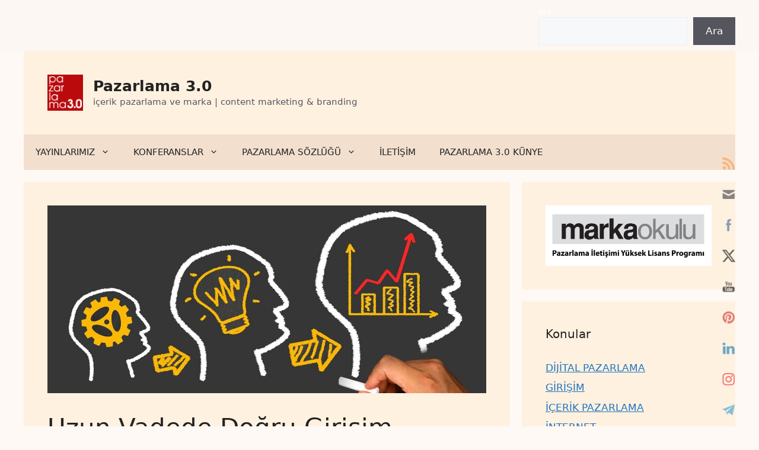

--- FILE ---
content_type: text/html; charset=UTF-8
request_url: https://www.pazarlama30.com/uzun-vadede-dogru-girisim-yatirimcilarini-bulmak-icin-7-ipucu/
body_size: 31274
content:
<!DOCTYPE html><html lang=en-US><head><meta charset="UTF-8"><title>Uzun Vadede Doğru Girişim Yatırımcılarını Bulmak İçin 7 İpucu &#8211; Pazarlama 3.0</title><meta name='robots' content='max-image-preview:large'> <script id=cookieyes src=https://cdn-cookieyes.com/client_data/597f2b56389cdc03bb061730/script.js></script><meta name="viewport" content="width=device-width, initial-scale=1"> <script id=google_gtagjs-js-consent-mode-data-layer>window.dataLayer=window.dataLayer||[];function gtag(){dataLayer.push(arguments);}
gtag('consent','default',{"ad_personalization":"denied","ad_storage":"denied","ad_user_data":"denied","analytics_storage":"denied","functionality_storage":"denied","security_storage":"denied","personalization_storage":"denied","region":["AT","BE","BG","CH","CY","CZ","DE","DK","EE","ES","FI","FR","GB","GR","HR","HU","IE","IS","IT","LI","LT","LU","LV","MT","NL","NO","PL","PT","RO","SE","SI","SK"],"wait_for_update":500});window._googlesitekitConsentCategoryMap={"statistics":["analytics_storage"],"marketing":["ad_storage","ad_user_data","ad_personalization"],"functional":["functionality_storage","security_storage"],"preferences":["personalization_storage"]};window._googlesitekitConsents={"ad_personalization":"denied","ad_storage":"denied","ad_user_data":"denied","analytics_storage":"denied","functionality_storage":"denied","security_storage":"denied","personalization_storage":"denied","region":["AT","BE","BG","CH","CY","CZ","DE","DK","EE","ES","FI","FR","GB","GR","HR","HU","IE","IS","IT","LI","LT","LU","LV","MT","NL","NO","PL","PT","RO","SE","SI","SK"],"wait_for_update":500};</script> <link rel=dns-prefetch href=//www.googletagmanager.com><link rel=alternate type=application/rss+xml title="Pazarlama 3.0 &raquo; Feed" href=https://www.pazarlama30.com/feed/ ><link rel=alternate type=application/rss+xml title="Pazarlama 3.0 &raquo; Comments Feed" href=https://www.pazarlama30.com/comments/feed/ ><link rel=alternate title="oEmbed (JSON)" type=application/json+oembed href="https://www.pazarlama30.com/wp-json/oembed/1.0/embed?url=https%3A%2F%2Fwww.pazarlama30.com%2Fuzun-vadede-dogru-girisim-yatirimcilarini-bulmak-icin-7-ipucu%2F"><link rel=alternate title="oEmbed (XML)" type=text/xml+oembed href="https://www.pazarlama30.com/wp-json/oembed/1.0/embed?url=https%3A%2F%2Fwww.pazarlama30.com%2Fuzun-vadede-dogru-girisim-yatirimcilarini-bulmak-icin-7-ipucu%2F&#038;format=xml"><style>.lazyload,.lazyloading{max-width:100%}</style><style id=wp-img-auto-sizes-contain-inline-css>img:is([sizes=auto i],[sizes^="auto," i]){contain-intrinsic-size:3000px 1500px}</style><style id=wp-emoji-styles-inline-css>img.wp-smiley,img.emoji{display:inline !important;border:none !important;box-shadow:none !important;height:1em !important;width:1em !important;margin:0
0.07em !important;vertical-align:-0.1em !important;background:none !important;padding:0
!important}</style><style id=wp-block-library-inline-css>/*<![CDATA[*/:root{--wp-block-synced-color:#7a00df;--wp-block-synced-color--rgb:122,0,223;--wp-bound-block-color:var(--wp-block-synced-color);--wp-editor-canvas-background:#ddd;--wp-admin-theme-color:#007cba;--wp-admin-theme-color--rgb:0,124,186;--wp-admin-theme-color-darker-10:#006ba1;--wp-admin-theme-color-darker-10--rgb:0,107,160.5;--wp-admin-theme-color-darker-20:#005a87;--wp-admin-theme-color-darker-20--rgb:0,90,135;--wp-admin-border-width-focus:2px}@media (min-resolution:192dpi){:root{--wp-admin-border-width-focus:1.5px}}.wp-element-button{cursor:pointer}:root .has-very-light-gray-background-color{background-color:#eee}:root .has-very-dark-gray-background-color{background-color:#313131}:root .has-very-light-gray-color{color:#eee}:root .has-very-dark-gray-color{color:#313131}:root .has-vivid-green-cyan-to-vivid-cyan-blue-gradient-background{background:linear-gradient(135deg,#00d084,#0693e3)}:root .has-purple-crush-gradient-background{background:linear-gradient(135deg,#34e2e4,#4721fb 50%,#ab1dfe)}:root .has-hazy-dawn-gradient-background{background:linear-gradient(135deg,#faaca8,#dad0ec)}:root .has-subdued-olive-gradient-background{background:linear-gradient(135deg,#fafae1,#67a671)}:root .has-atomic-cream-gradient-background{background:linear-gradient(135deg,#fdd79a,#004a59)}:root .has-nightshade-gradient-background{background:linear-gradient(135deg,#330968,#31cdcf)}:root .has-midnight-gradient-background{background:linear-gradient(135deg,#020381,#2874fc)}:root{--wp--preset--font-size--normal:16px;--wp--preset--font-size--huge:42px}.has-regular-font-size{font-size:1em}.has-larger-font-size{font-size:2.625em}.has-normal-font-size{font-size:var(--wp--preset--font-size--normal)}.has-huge-font-size{font-size:var(--wp--preset--font-size--huge)}.has-text-align-center{text-align:center}.has-text-align-left{text-align:left}.has-text-align-right{text-align:right}.has-fit-text{white-space:nowrap!important}#end-resizable-editor-section{display:none}.aligncenter{clear:both}.items-justified-left{justify-content:flex-start}.items-justified-center{justify-content:center}.items-justified-right{justify-content:flex-end}.items-justified-space-between{justify-content:space-between}.screen-reader-text{border:0;clip-path:inset(50%);height:1px;margin:-1px;overflow:hidden;padding:0;position:absolute;width:1px;word-wrap:normal!important}.screen-reader-text:focus{background-color:#ddd;clip-path:none;color:#444;display:block;font-size:1em;height:auto;left:5px;line-height:normal;padding:15px
23px 14px;text-decoration:none;top:5px;width:auto;z-index:100000}html :where(.has-border-color){border-style:solid}html :where([style*=border-top-color]){border-top-style:solid}html :where([style*=border-right-color]){border-right-style:solid}html :where([style*=border-bottom-color]){border-bottom-style:solid}html :where([style*=border-left-color]){border-left-style:solid}html :where([style*=border-width]){border-style:solid}html :where([style*=border-top-width]){border-top-style:solid}html :where([style*=border-right-width]){border-right-style:solid}html :where([style*=border-bottom-width]){border-bottom-style:solid}html :where([style*=border-left-width]){border-left-style:solid}html :where(img[class*=wp-image-]){height:auto;max-width:100%}:where(figure){margin:0
0 1em}html :where(.is-position-sticky){--wp-admin--admin-bar--position-offset:var(--wp-admin--admin-bar--height,0px)}@media screen and (max-width:600px){html:where(.is-position-sticky){--wp-admin--admin-bar--position-offset:0px}}/*]]>*/</style><style id=wp-block-heading-inline-css>h1:where(.wp-block-heading).has-background,h2:where(.wp-block-heading).has-background,h3:where(.wp-block-heading).has-background,h4:where(.wp-block-heading).has-background,h5:where(.wp-block-heading).has-background,h6:where(.wp-block-heading).has-background{padding:1.25em 2.375em}h1.has-text-align-left[style*=writing-mode]:where([style*=vertical-lr]),h1.has-text-align-right[style*=writing-mode]:where([style*=vertical-rl]),h2.has-text-align-left[style*=writing-mode]:where([style*=vertical-lr]),h2.has-text-align-right[style*=writing-mode]:where([style*=vertical-rl]),h3.has-text-align-left[style*=writing-mode]:where([style*=vertical-lr]),h3.has-text-align-right[style*=writing-mode]:where([style*=vertical-rl]),h4.has-text-align-left[style*=writing-mode]:where([style*=vertical-lr]),h4.has-text-align-right[style*=writing-mode]:where([style*=vertical-rl]),h5.has-text-align-left[style*=writing-mode]:where([style*=vertical-lr]),h5.has-text-align-right[style*=writing-mode]:where([style*=vertical-rl]),h6.has-text-align-left[style*=writing-mode]:where([style*=vertical-lr]),h6.has-text-align-right[style*=writing-mode]:where([style*=vertical-rl]){rotate:180deg}</style><style id=wp-block-image-inline-css>/*<![CDATA[*/.wp-block-image>a,.wp-block-image>figure>a{display:inline-block}.wp-block-image
img{box-sizing:border-box;height:auto;max-width:100%;vertical-align:bottom}@media not (prefers-reduced-motion){.wp-block-image
img.hide{visibility:hidden}.wp-block-image
img.show{animation:show-content-image .4s}}.wp-block-image[style*=border-radius] img,.wp-block-image[style*=border-radius]>a{border-radius:inherit}.wp-block-image.has-custom-border
img{box-sizing:border-box}.wp-block-image.aligncenter{text-align:center}.wp-block-image.alignfull>a,.wp-block-image.alignwide>a{width:100%}.wp-block-image.alignfull img,.wp-block-image.alignwide
img{height:auto;width:100%}.wp-block-image .aligncenter,.wp-block-image .alignleft,.wp-block-image .alignright,.wp-block-image.aligncenter,.wp-block-image.alignleft,.wp-block-image.alignright{display:table}.wp-block-image .aligncenter>figcaption,.wp-block-image .alignleft>figcaption,.wp-block-image .alignright>figcaption,.wp-block-image.aligncenter>figcaption,.wp-block-image.alignleft>figcaption,.wp-block-image.alignright>figcaption{caption-side:bottom;display:table-caption}.wp-block-image
.alignleft{float:left;margin:.5em 1em .5em 0}.wp-block-image
.alignright{float:right;margin:.5em 0 .5em 1em}.wp-block-image
.aligncenter{margin-left:auto;margin-right:auto}.wp-block-image :where(figcaption){margin-bottom:1em;margin-top:.5em}.wp-block-image.is-style-circle-mask
img{border-radius:9999px}@supports ((-webkit-mask-image:none) or (mask-image:none)) or (-webkit-mask-image:none){.wp-block-image.is-style-circle-mask
img{border-radius:0;-webkit-mask-image:url('data:image/svg+xml;utf8,<svg viewBox="0 0 100 100" xmlns=http://www.w3.org/2000/svg><circle cx=50 cy=50 r=50 /></svg>');mask-image:url('data:image/svg+xml;utf8,<svg viewBox="0 0 100 100" xmlns=http://www.w3.org/2000/svg><circle cx=50 cy=50 r=50 /></svg>');mask-mode:alpha;-webkit-mask-position:center;mask-position:center;-webkit-mask-repeat:no-repeat;mask-repeat:no-repeat;-webkit-mask-size:contain;mask-size:contain}}:root :where(.wp-block-image.is-style-rounded img,.wp-block-image .is-style-rounded img){border-radius:9999px}.wp-block-image
figure{margin:0}.wp-lightbox-container{display:flex;flex-direction:column;position:relative}.wp-lightbox-container
img{cursor:zoom-in}.wp-lightbox-container img:hover+button{opacity:1}.wp-lightbox-container
button{align-items:center;backdrop-filter:blur(16px) saturate(180%);background-color:#5a5a5a40;border:none;border-radius:4px;cursor:zoom-in;display:flex;height:20px;justify-content:center;opacity:0;padding:0;position:absolute;right:16px;text-align:center;top:16px;width:20px;z-index:100}@media not (prefers-reduced-motion){.wp-lightbox-container
button{transition:opacity .2s ease}}.wp-lightbox-container button:focus-visible{outline:3px
auto #5a5a5a40;outline:3px
auto -webkit-focus-ring-color;outline-offset:3px}.wp-lightbox-container button:hover{cursor:pointer;opacity:1}.wp-lightbox-container button:focus{opacity:1}.wp-lightbox-container button:focus,.wp-lightbox-container button:hover,.wp-lightbox-container button:not(:hover):not(:active):not(.has-background){background-color:#5a5a5a40;border:none}.wp-lightbox-overlay{box-sizing:border-box;cursor:zoom-out;height:100vh;left:0;overflow:hidden;position:fixed;top:0;visibility:hidden;width:100%;z-index:100000}.wp-lightbox-overlay .close-button{align-items:center;cursor:pointer;display:flex;justify-content:center;min-height:40px;min-width:40px;padding:0;position:absolute;right:calc(env(safe-area-inset-right) + 16px);top:calc(env(safe-area-inset-top) + 16px);z-index:5000000}.wp-lightbox-overlay .close-button:focus,.wp-lightbox-overlay .close-button:hover,.wp-lightbox-overlay .close-button:not(:hover):not(:active):not(.has-background){background:none;border:none}.wp-lightbox-overlay .lightbox-image-container{height:var(--wp--lightbox-container-height);left:50%;overflow:hidden;position:absolute;top:50%;transform:translate(-50%,-50%);transform-origin:top left;width:var(--wp--lightbox-container-width);z-index:9999999999}.wp-lightbox-overlay .wp-block-image{align-items:center;box-sizing:border-box;display:flex;height:100%;justify-content:center;margin:0;position:relative;transform-origin:0 0;width:100%;z-index:3000000}.wp-lightbox-overlay .wp-block-image
img{height:var(--wp--lightbox-image-height);min-height:var(--wp--lightbox-image-height);min-width:var(--wp--lightbox-image-width);width:var(--wp--lightbox-image-width)}.wp-lightbox-overlay .wp-block-image
figcaption{display:none}.wp-lightbox-overlay
button{background:none;border:none}.wp-lightbox-overlay
.scrim{background-color:#fff;height:100%;opacity:.9;position:absolute;width:100%;z-index:2000000}.wp-lightbox-overlay.active{visibility:visible}@media not (prefers-reduced-motion){.wp-lightbox-overlay.active{animation:turn-on-visibility .25s both}.wp-lightbox-overlay.active
img{animation:turn-on-visibility .35s both}.wp-lightbox-overlay.show-closing-animation:not(.active){animation:turn-off-visibility .35s both}.wp-lightbox-overlay.show-closing-animation:not(.active) img{animation:turn-off-visibility .25s both}.wp-lightbox-overlay.zoom.active{animation:none;opacity:1;visibility:visible}.wp-lightbox-overlay.zoom.active .lightbox-image-container{animation:lightbox-zoom-in .4s}.wp-lightbox-overlay.zoom.active .lightbox-image-container
img{animation:none}.wp-lightbox-overlay.zoom.active
.scrim{animation:turn-on-visibility .4s forwards}.wp-lightbox-overlay.zoom.show-closing-animation:not(.active){animation:none}.wp-lightbox-overlay.zoom.show-closing-animation:not(.active) .lightbox-image-container{animation:lightbox-zoom-out .4s}.wp-lightbox-overlay.zoom.show-closing-animation:not(.active) .lightbox-image-container
img{animation:none}.wp-lightbox-overlay.zoom.show-closing-animation:not(.active) .scrim{animation:turn-off-visibility .4s forwards}}@keyframes show-content-image{0%{visibility:hidden}99%{visibility:hidden}to{visibility:visible}}@keyframes turn-on-visibility{0%{opacity:0}to{opacity:1}}@keyframes turn-off-visibility{0%{opacity:1;visibility:visible}99%{opacity:0;visibility:visible}to{opacity:0;visibility:hidden}}@keyframes lightbox-zoom-in{0%{transform:translate(calc((-100vw + var(--wp--lightbox-scrollbar-width))/2 + var(--wp--lightbox-initial-left-position)),calc(-50vh + var(--wp--lightbox-initial-top-position))) scale(var(--wp--lightbox-scale))}to{transform:translate(-50%,-50%) scale(1)}}@keyframes lightbox-zoom-out{0%{transform:translate(-50%,-50%) scale(1);visibility:visible}99%{visibility:visible}to{transform:translate(calc((-100vw + var(--wp--lightbox-scrollbar-width))/2 + var(--wp--lightbox-initial-left-position)),calc(-50vh + var(--wp--lightbox-initial-top-position))) scale(var(--wp--lightbox-scale));visibility:hidden}}/*]]>*/</style><style id=wp-block-buttons-inline-css>.wp-block-buttons{box-sizing:border-box}.wp-block-buttons.is-vertical{flex-direction:column}.wp-block-buttons.is-vertical>.wp-block-button:last-child{margin-bottom:0}.wp-block-buttons>.wp-block-button{display:inline-block;margin:0}.wp-block-buttons.is-content-justification-left{justify-content:flex-start}.wp-block-buttons.is-content-justification-left.is-vertical{align-items:flex-start}.wp-block-buttons.is-content-justification-center{justify-content:center}.wp-block-buttons.is-content-justification-center.is-vertical{align-items:center}.wp-block-buttons.is-content-justification-right{justify-content:flex-end}.wp-block-buttons.is-content-justification-right.is-vertical{align-items:flex-end}.wp-block-buttons.is-content-justification-space-between{justify-content:space-between}.wp-block-buttons.aligncenter{text-align:center}.wp-block-buttons:not(.is-content-justification-space-between,.is-content-justification-right,.is-content-justification-left,.is-content-justification-center) .wp-block-button.aligncenter{margin-left:auto;margin-right:auto;width:100%}.wp-block-buttons[style*=text-decoration] .wp-block-button,.wp-block-buttons[style*=text-decoration] .wp-block-button__link{text-decoration:inherit}.wp-block-buttons.has-custom-font-size .wp-block-button__link{font-size:inherit}.wp-block-buttons .wp-block-button__link{width:100%}.wp-block-button.aligncenter{text-align:center}</style><style id=wp-block-search-inline-css>.wp-block-search__button{margin-left:10px;word-break:normal}.wp-block-search__button.has-icon{line-height:0}.wp-block-search__button
svg{height:1.25em;min-height:24px;min-width:24px;width:1.25em;fill:currentColor;vertical-align:text-bottom}:where(.wp-block-search__button){border:1px
solid #ccc;padding:6px
10px}.wp-block-search__inside-wrapper{display:flex;flex:auto;flex-wrap:nowrap;max-width:100%}.wp-block-search__label{width:100%}.wp-block-search.wp-block-search__button-only .wp-block-search__button{box-sizing:border-box;display:flex;flex-shrink:0;justify-content:center;margin-left:0;max-width:100%}.wp-block-search.wp-block-search__button-only .wp-block-search__inside-wrapper{min-width:0!important;transition-property:width}.wp-block-search.wp-block-search__button-only .wp-block-search__input{flex-basis:100%;transition-duration:.3s}.wp-block-search.wp-block-search__button-only.wp-block-search__searchfield-hidden,.wp-block-search.wp-block-search__button-only.wp-block-search__searchfield-hidden .wp-block-search__inside-wrapper{overflow:hidden}.wp-block-search.wp-block-search__button-only.wp-block-search__searchfield-hidden .wp-block-search__input{border-left-width:0!important;border-right-width:0!important;flex-basis:0;flex-grow:0;margin:0;min-width:0!important;padding-left:0!important;padding-right:0!important;width:0!important}:where(.wp-block-search__input){appearance:none;border:1px
solid #949494;flex-grow:1;font-family:inherit;font-size:inherit;font-style:inherit;font-weight:inherit;letter-spacing:inherit;line-height:inherit;margin-left:0;margin-right:0;min-width:3rem;padding:8px;text-decoration:unset!important;text-transform:inherit}:where(.wp-block-search__button-inside .wp-block-search__inside-wrapper){background-color:#fff;border:1px
solid #949494;box-sizing:border-box;padding:4px}:where(.wp-block-search__button-inside .wp-block-search__inside-wrapper) .wp-block-search__input{border:none;border-radius:0;padding:0
4px}:where(.wp-block-search__button-inside .wp-block-search__inside-wrapper) .wp-block-search__input:focus{outline:none}:where(.wp-block-search__button-inside .wp-block-search__inside-wrapper) :where(.wp-block-search__button){padding:4px
8px}.wp-block-search.aligncenter .wp-block-search__inside-wrapper{margin:auto}.wp-block[data-align=right] .wp-block-search.wp-block-search__button-only .wp-block-search__inside-wrapper{float:right}</style><style id=wp-block-tag-cloud-inline-css>.wp-block-tag-cloud{box-sizing:border-box}.wp-block-tag-cloud.aligncenter{justify-content:center;text-align:center}.wp-block-tag-cloud
a{display:inline-block;margin-right:5px}.wp-block-tag-cloud
span{display:inline-block;margin-left:5px;text-decoration:none}:root :where(.wp-block-tag-cloud.is-style-outline){display:flex;flex-wrap:wrap;gap:1ch}:root :where(.wp-block-tag-cloud.is-style-outline a){border:1px
solid;font-size:unset!important;margin-right:0;padding:1ch 2ch;text-decoration:none!important}</style><style id=wp-block-paragraph-inline-css>.is-small-text{font-size:.875em}.is-regular-text{font-size:1em}.is-large-text{font-size:2.25em}.is-larger-text{font-size:3em}.has-drop-cap:not(:focus):first-letter {float:left;font-size:8.4em;font-style:normal;font-weight:100;line-height:.68;margin:.05em .1em 0 0;text-transform:uppercase}body.rtl .has-drop-cap:not(:focus):first-letter {float:none;margin-left:.1em}p.has-drop-cap.has-background{overflow:hidden}:root :where(p.has-background){padding:1.25em 2.375em}:where(p.has-text-color:not(.has-link-color)) a{color:inherit}p.has-text-align-left[style*="writing-mode:vertical-lr"],p.has-text-align-right[style*="writing-mode:vertical-rl"]{rotate:180deg}</style><style id=wp-block-social-links-inline-css>.wp-block-social-links{background:none;box-sizing:border-box;margin-left:0;padding-left:0;padding-right:0;text-indent:0}.wp-block-social-links .wp-social-link a,.wp-block-social-links .wp-social-link a:hover{border-bottom:0;box-shadow:none;text-decoration:none}.wp-block-social-links .wp-social-link
svg{height:1em;width:1em}.wp-block-social-links .wp-social-link span:not(.screen-reader-text){font-size:.65em;margin-left:.5em;margin-right:.5em}.wp-block-social-links.has-small-icon-size{font-size:16px}.wp-block-social-links,.wp-block-social-links.has-normal-icon-size{font-size:24px}.wp-block-social-links.has-large-icon-size{font-size:36px}.wp-block-social-links.has-huge-icon-size{font-size:48px}.wp-block-social-links.aligncenter{display:flex;justify-content:center}.wp-block-social-links.alignright{justify-content:flex-end}.wp-block-social-link{border-radius:9999px;display:block}@media not (prefers-reduced-motion){.wp-block-social-link{transition:transform .1s ease}}.wp-block-social-link{height:auto}.wp-block-social-link
a{align-items:center;display:flex;line-height:0}.wp-block-social-link:hover{transform:scale(1.1)}.wp-block-social-links .wp-block-social-link.wp-social-link{display:inline-block;margin:0;padding:0}.wp-block-social-links .wp-block-social-link.wp-social-link .wp-block-social-link-anchor,.wp-block-social-links .wp-block-social-link.wp-social-link .wp-block-social-link-anchor svg,.wp-block-social-links .wp-block-social-link.wp-social-link .wp-block-social-link-anchor:active,.wp-block-social-links .wp-block-social-link.wp-social-link .wp-block-social-link-anchor:hover,.wp-block-social-links .wp-block-social-link.wp-social-link .wp-block-social-link-anchor:visited{color:currentColor;fill:currentColor}:where(.wp-block-social-links:not(.is-style-logos-only)) .wp-social-link{background-color:#f0f0f0;color:#444}:where(.wp-block-social-links:not(.is-style-logos-only)) .wp-social-link-amazon{background-color:#f90;color:#fff}:where(.wp-block-social-links:not(.is-style-logos-only)) .wp-social-link-bandcamp{background-color:#1ea0c3;color:#fff}:where(.wp-block-social-links:not(.is-style-logos-only)) .wp-social-link-behance{background-color:#0757fe;color:#fff}:where(.wp-block-social-links:not(.is-style-logos-only)) .wp-social-link-bluesky{background-color:#0a7aff;color:#fff}:where(.wp-block-social-links:not(.is-style-logos-only)) .wp-social-link-codepen{background-color:#1e1f26;color:#fff}:where(.wp-block-social-links:not(.is-style-logos-only)) .wp-social-link-deviantart{background-color:#02e49b;color:#fff}:where(.wp-block-social-links:not(.is-style-logos-only)) .wp-social-link-discord{background-color:#5865f2;color:#fff}:where(.wp-block-social-links:not(.is-style-logos-only)) .wp-social-link-dribbble{background-color:#e94c89;color:#fff}:where(.wp-block-social-links:not(.is-style-logos-only)) .wp-social-link-dropbox{background-color:#4280ff;color:#fff}:where(.wp-block-social-links:not(.is-style-logos-only)) .wp-social-link-etsy{background-color:#f45800;color:#fff}:where(.wp-block-social-links:not(.is-style-logos-only)) .wp-social-link-facebook{background-color:#0866ff;color:#fff}:where(.wp-block-social-links:not(.is-style-logos-only)) .wp-social-link-fivehundredpx{background-color:#000;color:#fff}:where(.wp-block-social-links:not(.is-style-logos-only)) .wp-social-link-flickr{background-color:#0461dd;color:#fff}:where(.wp-block-social-links:not(.is-style-logos-only)) .wp-social-link-foursquare{background-color:#e65678;color:#fff}:where(.wp-block-social-links:not(.is-style-logos-only)) .wp-social-link-github{background-color:#24292d;color:#fff}:where(.wp-block-social-links:not(.is-style-logos-only)) .wp-social-link-goodreads{background-color:#eceadd;color:#382110}:where(.wp-block-social-links:not(.is-style-logos-only)) .wp-social-link-google{background-color:#ea4434;color:#fff}:where(.wp-block-social-links:not(.is-style-logos-only)) .wp-social-link-gravatar{background-color:#1d4fc4;color:#fff}:where(.wp-block-social-links:not(.is-style-logos-only)) .wp-social-link-instagram{background-color:#f00075;color:#fff}:where(.wp-block-social-links:not(.is-style-logos-only)) .wp-social-link-lastfm{background-color:#e21b24;color:#fff}:where(.wp-block-social-links:not(.is-style-logos-only)) .wp-social-link-linkedin{background-color:#0d66c2;color:#fff}:where(.wp-block-social-links:not(.is-style-logos-only)) .wp-social-link-mastodon{background-color:#3288d4;color:#fff}:where(.wp-block-social-links:not(.is-style-logos-only)) .wp-social-link-medium{background-color:#000;color:#fff}:where(.wp-block-social-links:not(.is-style-logos-only)) .wp-social-link-meetup{background-color:#f6405f;color:#fff}:where(.wp-block-social-links:not(.is-style-logos-only)) .wp-social-link-patreon{background-color:#000;color:#fff}:where(.wp-block-social-links:not(.is-style-logos-only)) .wp-social-link-pinterest{background-color:#e60122;color:#fff}:where(.wp-block-social-links:not(.is-style-logos-only)) .wp-social-link-pocket{background-color:#ef4155;color:#fff}:where(.wp-block-social-links:not(.is-style-logos-only)) .wp-social-link-reddit{background-color:#ff4500;color:#fff}:where(.wp-block-social-links:not(.is-style-logos-only)) .wp-social-link-skype{background-color:#0478d7;color:#fff}:where(.wp-block-social-links:not(.is-style-logos-only)) .wp-social-link-snapchat{background-color:#fefc00;color:#fff;stroke:#000}:where(.wp-block-social-links:not(.is-style-logos-only)) .wp-social-link-soundcloud{background-color:#ff5600;color:#fff}:where(.wp-block-social-links:not(.is-style-logos-only)) .wp-social-link-spotify{background-color:#1bd760;color:#fff}:where(.wp-block-social-links:not(.is-style-logos-only)) .wp-social-link-telegram{background-color:#2aabee;color:#fff}:where(.wp-block-social-links:not(.is-style-logos-only)) .wp-social-link-threads{background-color:#000;color:#fff}:where(.wp-block-social-links:not(.is-style-logos-only)) .wp-social-link-tiktok{background-color:#000;color:#fff}:where(.wp-block-social-links:not(.is-style-logos-only)) .wp-social-link-tumblr{background-color:#011835;color:#fff}:where(.wp-block-social-links:not(.is-style-logos-only)) .wp-social-link-twitch{background-color:#6440a4;color:#fff}:where(.wp-block-social-links:not(.is-style-logos-only)) .wp-social-link-twitter{background-color:#1da1f2;color:#fff}:where(.wp-block-social-links:not(.is-style-logos-only)) .wp-social-link-vimeo{background-color:#1eb7ea;color:#fff}:where(.wp-block-social-links:not(.is-style-logos-only)) .wp-social-link-vk{background-color:#4680c2;color:#fff}:where(.wp-block-social-links:not(.is-style-logos-only)) .wp-social-link-wordpress{background-color:#3499cd;color:#fff}:where(.wp-block-social-links:not(.is-style-logos-only)) .wp-social-link-whatsapp{background-color:#25d366;color:#fff}:where(.wp-block-social-links:not(.is-style-logos-only)) .wp-social-link-x{background-color:#000;color:#fff}:where(.wp-block-social-links:not(.is-style-logos-only)) .wp-social-link-yelp{background-color:#d32422;color:#fff}:where(.wp-block-social-links:not(.is-style-logos-only)) .wp-social-link-youtube{background-color:red;color:#fff}:where(.wp-block-social-links.is-style-logos-only) .wp-social-link{background:none}:where(.wp-block-social-links.is-style-logos-only) .wp-social-link
svg{height:1.25em;width:1.25em}:where(.wp-block-social-links.is-style-logos-only) .wp-social-link-amazon{color:#f90}:where(.wp-block-social-links.is-style-logos-only) .wp-social-link-bandcamp{color:#1ea0c3}:where(.wp-block-social-links.is-style-logos-only) .wp-social-link-behance{color:#0757fe}:where(.wp-block-social-links.is-style-logos-only) .wp-social-link-bluesky{color:#0a7aff}:where(.wp-block-social-links.is-style-logos-only) .wp-social-link-codepen{color:#1e1f26}:where(.wp-block-social-links.is-style-logos-only) .wp-social-link-deviantart{color:#02e49b}:where(.wp-block-social-links.is-style-logos-only) .wp-social-link-discord{color:#5865f2}:where(.wp-block-social-links.is-style-logos-only) .wp-social-link-dribbble{color:#e94c89}:where(.wp-block-social-links.is-style-logos-only) .wp-social-link-dropbox{color:#4280ff}:where(.wp-block-social-links.is-style-logos-only) .wp-social-link-etsy{color:#f45800}:where(.wp-block-social-links.is-style-logos-only) .wp-social-link-facebook{color:#0866ff}:where(.wp-block-social-links.is-style-logos-only) .wp-social-link-fivehundredpx{color:#000}:where(.wp-block-social-links.is-style-logos-only) .wp-social-link-flickr{color:#0461dd}:where(.wp-block-social-links.is-style-logos-only) .wp-social-link-foursquare{color:#e65678}:where(.wp-block-social-links.is-style-logos-only) .wp-social-link-github{color:#24292d}:where(.wp-block-social-links.is-style-logos-only) .wp-social-link-goodreads{color:#382110}:where(.wp-block-social-links.is-style-logos-only) .wp-social-link-google{color:#ea4434}:where(.wp-block-social-links.is-style-logos-only) .wp-social-link-gravatar{color:#1d4fc4}:where(.wp-block-social-links.is-style-logos-only) .wp-social-link-instagram{color:#f00075}:where(.wp-block-social-links.is-style-logos-only) .wp-social-link-lastfm{color:#e21b24}:where(.wp-block-social-links.is-style-logos-only) .wp-social-link-linkedin{color:#0d66c2}:where(.wp-block-social-links.is-style-logos-only) .wp-social-link-mastodon{color:#3288d4}:where(.wp-block-social-links.is-style-logos-only) .wp-social-link-medium{color:#000}:where(.wp-block-social-links.is-style-logos-only) .wp-social-link-meetup{color:#f6405f}:where(.wp-block-social-links.is-style-logos-only) .wp-social-link-patreon{color:#000}:where(.wp-block-social-links.is-style-logos-only) .wp-social-link-pinterest{color:#e60122}:where(.wp-block-social-links.is-style-logos-only) .wp-social-link-pocket{color:#ef4155}:where(.wp-block-social-links.is-style-logos-only) .wp-social-link-reddit{color:#ff4500}:where(.wp-block-social-links.is-style-logos-only) .wp-social-link-skype{color:#0478d7}:where(.wp-block-social-links.is-style-logos-only) .wp-social-link-snapchat{color:#fff;stroke:#000}:where(.wp-block-social-links.is-style-logos-only) .wp-social-link-soundcloud{color:#ff5600}:where(.wp-block-social-links.is-style-logos-only) .wp-social-link-spotify{color:#1bd760}:where(.wp-block-social-links.is-style-logos-only) .wp-social-link-telegram{color:#2aabee}:where(.wp-block-social-links.is-style-logos-only) .wp-social-link-threads{color:#000}:where(.wp-block-social-links.is-style-logos-only) .wp-social-link-tiktok{color:#000}:where(.wp-block-social-links.is-style-logos-only) .wp-social-link-tumblr{color:#011835}:where(.wp-block-social-links.is-style-logos-only) .wp-social-link-twitch{color:#6440a4}:where(.wp-block-social-links.is-style-logos-only) .wp-social-link-twitter{color:#1da1f2}:where(.wp-block-social-links.is-style-logos-only) .wp-social-link-vimeo{color:#1eb7ea}:where(.wp-block-social-links.is-style-logos-only) .wp-social-link-vk{color:#4680c2}:where(.wp-block-social-links.is-style-logos-only) .wp-social-link-whatsapp{color:#25d366}:where(.wp-block-social-links.is-style-logos-only) .wp-social-link-wordpress{color:#3499cd}:where(.wp-block-social-links.is-style-logos-only) .wp-social-link-x{color:#000}:where(.wp-block-social-links.is-style-logos-only) .wp-social-link-yelp{color:#d32422}:where(.wp-block-social-links.is-style-logos-only) .wp-social-link-youtube{color:red}.wp-block-social-links.is-style-pill-shape .wp-social-link{width:auto}:root :where(.wp-block-social-links .wp-social-link a){padding:.25em}:root :where(.wp-block-social-links.is-style-logos-only .wp-social-link a){padding:0}:root :where(.wp-block-social-links.is-style-pill-shape .wp-social-link a){padding-left:.6666666667em;padding-right:.6666666667em}.wp-block-social-links:not(.has-icon-color):not(.has-icon-background-color) .wp-social-link-snapchat .wp-block-social-link-label{color:#000}</style><style id=global-styles-inline-css>/*<![CDATA[*/:root{--wp--preset--aspect-ratio--square:1;--wp--preset--aspect-ratio--4-3:4/3;--wp--preset--aspect-ratio--3-4:3/4;--wp--preset--aspect-ratio--3-2:3/2;--wp--preset--aspect-ratio--2-3:2/3;--wp--preset--aspect-ratio--16-9:16/9;--wp--preset--aspect-ratio--9-16:9/16;--wp--preset--color--black:#000;--wp--preset--color--cyan-bluish-gray:#abb8c3;--wp--preset--color--white:#fff;--wp--preset--color--pale-pink:#f78da7;--wp--preset--color--vivid-red:#cf2e2e;--wp--preset--color--luminous-vivid-orange:#ff6900;--wp--preset--color--luminous-vivid-amber:#fcb900;--wp--preset--color--light-green-cyan:#7bdcb5;--wp--preset--color--vivid-green-cyan:#00d084;--wp--preset--color--pale-cyan-blue:#8ed1fc;--wp--preset--color--vivid-cyan-blue:#0693e3;--wp--preset--color--vivid-purple:#9b51e0;--wp--preset--color--contrast:var(--contrast);--wp--preset--color--contrast-2:var(--contrast-2);--wp--preset--color--contrast-3:var(--contrast-3);--wp--preset--color--base:var(--base);--wp--preset--color--base-2:var(--base-2);--wp--preset--color--base-3:var(--base-3);--wp--preset--color--accent:var(--accent);--wp--preset--gradient--vivid-cyan-blue-to-vivid-purple:linear-gradient(135deg,rgb(6,147,227) 0%,rgb(155,81,224) 100%);--wp--preset--gradient--light-green-cyan-to-vivid-green-cyan:linear-gradient(135deg,rgb(122,220,180) 0%,rgb(0,208,130) 100%);--wp--preset--gradient--luminous-vivid-amber-to-luminous-vivid-orange:linear-gradient(135deg,rgb(252,185,0) 0%,rgb(255,105,0) 100%);--wp--preset--gradient--luminous-vivid-orange-to-vivid-red:linear-gradient(135deg,rgb(255,105,0) 0%,rgb(207,46,46) 100%);--wp--preset--gradient--very-light-gray-to-cyan-bluish-gray:linear-gradient(135deg,rgb(238,238,238) 0%,rgb(169,184,195) 100%);--wp--preset--gradient--cool-to-warm-spectrum:linear-gradient(135deg,rgb(74,234,220) 0%,rgb(151,120,209) 20%,rgb(207,42,186) 40%,rgb(238,44,130) 60%,rgb(251,105,98) 80%,rgb(254,248,76) 100%);--wp--preset--gradient--blush-light-purple:linear-gradient(135deg,rgb(255,206,236) 0%,rgb(152,150,240) 100%);--wp--preset--gradient--blush-bordeaux:linear-gradient(135deg,rgb(254,205,165) 0%,rgb(254,45,45) 50%,rgb(107,0,62) 100%);--wp--preset--gradient--luminous-dusk:linear-gradient(135deg,rgb(255,203,112) 0%,rgb(199,81,192) 50%,rgb(65,88,208) 100%);--wp--preset--gradient--pale-ocean:linear-gradient(135deg,rgb(255,245,203) 0%,rgb(182,227,212) 50%,rgb(51,167,181) 100%);--wp--preset--gradient--electric-grass:linear-gradient(135deg,rgb(202,248,128) 0%,rgb(113,206,126) 100%);--wp--preset--gradient--midnight:linear-gradient(135deg,rgb(2,3,129) 0%,rgb(40,116,252) 100%);--wp--preset--font-size--small:13px;--wp--preset--font-size--medium:20px;--wp--preset--font-size--large:36px;--wp--preset--font-size--x-large:42px;--wp--preset--spacing--20:0.44rem;--wp--preset--spacing--30:0.67rem;--wp--preset--spacing--40:1rem;--wp--preset--spacing--50:1.5rem;--wp--preset--spacing--60:2.25rem;--wp--preset--spacing--70:3.38rem;--wp--preset--spacing--80:5.06rem;--wp--preset--shadow--natural:6px 6px 9px rgba(0, 0, 0, 0.2);--wp--preset--shadow--deep:12px 12px 50px rgba(0, 0, 0, 0.4);--wp--preset--shadow--sharp:6px 6px 0px rgba(0, 0, 0, 0.2);--wp--preset--shadow--outlined:6px 6px 0px -3px rgb(255, 255, 255), 6px 6px rgb(0, 0, 0);--wp--preset--shadow--crisp:6px 6px 0px rgb(0, 0, 0)}:where(.is-layout-flex){gap:0.5em}:where(.is-layout-grid){gap:0.5em}body .is-layout-flex{display:flex}.is-layout-flex{flex-wrap:wrap;align-items:center}.is-layout-flex>:is(*,div){margin:0}body .is-layout-grid{display:grid}.is-layout-grid>:is(*,div){margin:0}:where(.wp-block-columns.is-layout-flex){gap:2em}:where(.wp-block-columns.is-layout-grid){gap:2em}:where(.wp-block-post-template.is-layout-flex){gap:1.25em}:where(.wp-block-post-template.is-layout-grid){gap:1.25em}.has-black-color{color:var(--wp--preset--color--black) !important}.has-cyan-bluish-gray-color{color:var(--wp--preset--color--cyan-bluish-gray) !important}.has-white-color{color:var(--wp--preset--color--white) !important}.has-pale-pink-color{color:var(--wp--preset--color--pale-pink) !important}.has-vivid-red-color{color:var(--wp--preset--color--vivid-red) !important}.has-luminous-vivid-orange-color{color:var(--wp--preset--color--luminous-vivid-orange) !important}.has-luminous-vivid-amber-color{color:var(--wp--preset--color--luminous-vivid-amber) !important}.has-light-green-cyan-color{color:var(--wp--preset--color--light-green-cyan) !important}.has-vivid-green-cyan-color{color:var(--wp--preset--color--vivid-green-cyan) !important}.has-pale-cyan-blue-color{color:var(--wp--preset--color--pale-cyan-blue) !important}.has-vivid-cyan-blue-color{color:var(--wp--preset--color--vivid-cyan-blue) !important}.has-vivid-purple-color{color:var(--wp--preset--color--vivid-purple) !important}.has-black-background-color{background-color:var(--wp--preset--color--black) !important}.has-cyan-bluish-gray-background-color{background-color:var(--wp--preset--color--cyan-bluish-gray) !important}.has-white-background-color{background-color:var(--wp--preset--color--white) !important}.has-pale-pink-background-color{background-color:var(--wp--preset--color--pale-pink) !important}.has-vivid-red-background-color{background-color:var(--wp--preset--color--vivid-red) !important}.has-luminous-vivid-orange-background-color{background-color:var(--wp--preset--color--luminous-vivid-orange) !important}.has-luminous-vivid-amber-background-color{background-color:var(--wp--preset--color--luminous-vivid-amber) !important}.has-light-green-cyan-background-color{background-color:var(--wp--preset--color--light-green-cyan) !important}.has-vivid-green-cyan-background-color{background-color:var(--wp--preset--color--vivid-green-cyan) !important}.has-pale-cyan-blue-background-color{background-color:var(--wp--preset--color--pale-cyan-blue) !important}.has-vivid-cyan-blue-background-color{background-color:var(--wp--preset--color--vivid-cyan-blue) !important}.has-vivid-purple-background-color{background-color:var(--wp--preset--color--vivid-purple) !important}.has-black-border-color{border-color:var(--wp--preset--color--black) !important}.has-cyan-bluish-gray-border-color{border-color:var(--wp--preset--color--cyan-bluish-gray) !important}.has-white-border-color{border-color:var(--wp--preset--color--white) !important}.has-pale-pink-border-color{border-color:var(--wp--preset--color--pale-pink) !important}.has-vivid-red-border-color{border-color:var(--wp--preset--color--vivid-red) !important}.has-luminous-vivid-orange-border-color{border-color:var(--wp--preset--color--luminous-vivid-orange) !important}.has-luminous-vivid-amber-border-color{border-color:var(--wp--preset--color--luminous-vivid-amber) !important}.has-light-green-cyan-border-color{border-color:var(--wp--preset--color--light-green-cyan) !important}.has-vivid-green-cyan-border-color{border-color:var(--wp--preset--color--vivid-green-cyan) !important}.has-pale-cyan-blue-border-color{border-color:var(--wp--preset--color--pale-cyan-blue) !important}.has-vivid-cyan-blue-border-color{border-color:var(--wp--preset--color--vivid-cyan-blue) !important}.has-vivid-purple-border-color{border-color:var(--wp--preset--color--vivid-purple) !important}.has-vivid-cyan-blue-to-vivid-purple-gradient-background{background:var(--wp--preset--gradient--vivid-cyan-blue-to-vivid-purple) !important}.has-light-green-cyan-to-vivid-green-cyan-gradient-background{background:var(--wp--preset--gradient--light-green-cyan-to-vivid-green-cyan) !important}.has-luminous-vivid-amber-to-luminous-vivid-orange-gradient-background{background:var(--wp--preset--gradient--luminous-vivid-amber-to-luminous-vivid-orange) !important}.has-luminous-vivid-orange-to-vivid-red-gradient-background{background:var(--wp--preset--gradient--luminous-vivid-orange-to-vivid-red) !important}.has-very-light-gray-to-cyan-bluish-gray-gradient-background{background:var(--wp--preset--gradient--very-light-gray-to-cyan-bluish-gray) !important}.has-cool-to-warm-spectrum-gradient-background{background:var(--wp--preset--gradient--cool-to-warm-spectrum) !important}.has-blush-light-purple-gradient-background{background:var(--wp--preset--gradient--blush-light-purple) !important}.has-blush-bordeaux-gradient-background{background:var(--wp--preset--gradient--blush-bordeaux) !important}.has-luminous-dusk-gradient-background{background:var(--wp--preset--gradient--luminous-dusk) !important}.has-pale-ocean-gradient-background{background:var(--wp--preset--gradient--pale-ocean) !important}.has-electric-grass-gradient-background{background:var(--wp--preset--gradient--electric-grass) !important}.has-midnight-gradient-background{background:var(--wp--preset--gradient--midnight) !important}.has-small-font-size{font-size:var(--wp--preset--font-size--small) !important}.has-medium-font-size{font-size:var(--wp--preset--font-size--medium) !important}.has-large-font-size{font-size:var(--wp--preset--font-size--large) !important}.has-x-large-font-size{font-size:var(--wp--preset--font-size--x-large) !important}/*]]>*/</style><style id=core-block-supports-duotone-inline-css>/*<![CDATA[*/:root{--wp--preset--duotone--grayscale:url(#wp-duotone-grayscale)}.wp-duotone-grayscale.wp-block-image img, .wp-duotone-grayscale.wp-block-image .components-placeholder{filter:var(--wp--preset--duotone--grayscale)}.wp-duotone-rgb1584949-ccc-2.wp-block-image img, .wp-duotone-rgb1584949-ccc-2.wp-block-image .components-placeholder{filter:url(#wp-duotone-rgb1584949-ccc-2)}/*]]>*/</style><style id=classic-theme-styles-inline-css>/*! This file is auto-generated */
.wp-block-button__link{color:#fff;background-color:#32373c;border-radius:9999px;box-shadow:none;text-decoration:none;padding:calc(.667em + 2px) calc(1.333em + 2px);font-size:1.125em}.wp-block-file__button{background:#32373c;color:#fff;text-decoration:none}</style><link rel=stylesheet href=https://www.pazarlama30.com/wp-content/cache/minify/64c3d.css media=all><style id=generate-style-inline-css>/*<![CDATA[*/body{background-color:#FFF9F5;color:var(--contrast)}a{color:var(--accent)}a{text-decoration:underline}.entry-title a, .site-branding a, a.button, .wp-block-button__link, .main-navigation
a{text-decoration:none}a:hover,a:focus,a:active{color:var(--contrast)}.wp-block-group__inner-container{max-width:1200px;margin-left:auto;margin-right:auto}.site-header .header-image{width:60px}:root{--contrast:#222;--contrast-2:#575760;--contrast-3:#b2b2be;--base:#f0f0f0;--base-2:#f7f8f9;--base-3:#fff;--accent:#1e73be}:root .has-contrast-color{color:var(--contrast)}:root .has-contrast-background-color{background-color:var(--contrast)}:root .has-contrast-2-color{color:var(--contrast-2)}:root .has-contrast-2-background-color{background-color:var(--contrast-2)}:root .has-contrast-3-color{color:var(--contrast-3)}:root .has-contrast-3-background-color{background-color:var(--contrast-3)}:root .has-base-color{color:var(--base)}:root .has-base-background-color{background-color:var(--base)}:root .has-base-2-color{color:var(--base-2)}:root .has-base-2-background-color{background-color:var(--base-2)}:root .has-base-3-color{color:var(--base-3)}:root .has-base-3-background-color{background-color:var(--base-3)}:root .has-accent-color{color:var(--accent)}:root .has-accent-background-color{background-color:var(--accent)}.top-bar{background-color:rgba(212,212,212,0.08);color:#fff}.top-bar
a{color:var(--base-2)}.top-bar a:hover{color:rgba(48,48,48,0.11)}.site-header{background-color:#FFF1E0}.main-title a,.main-title a:hover{color:var(--contrast)}.site-description{color:var(--contrast-2)}.main-navigation,.main-navigation ul
ul{background-color:#F2DFCE}.main-navigation .main-nav ul li a, .main-navigation .menu-toggle, .main-navigation .menu-bar-items{color:var(--contrast)}.main-navigation .main-nav ul li:not([class*="current-menu-"]):hover > a, .main-navigation .main-nav ul li:not([class*="current-menu-"]):focus > a, .main-navigation .main-nav ul li.sfHover:not([class*="current-menu-"]) > a, .main-navigation .menu-bar-item:hover > a, .main-navigation .menu-bar-item.sfHover>a{color:var(--accent)}button.menu-toggle:hover,button.menu-toggle:focus{color:var(--contrast)}.main-navigation .main-nav ul li[class*="current-menu-"]>a{color:var(--accent)}.navigation-search input[type="search"],.navigation-search input[type="search"]:active, .navigation-search input[type="search"]:focus, .main-navigation .main-nav ul li.search-item.active > a, .main-navigation .menu-bar-items .search-item.active>a{color:var(--accent)}.main-navigation ul
ul{background-color:var(--base)}.separate-containers .inside-article, .separate-containers .comments-area, .separate-containers .page-header, .one-container .container, .separate-containers .paging-navigation,.inside-page-header{background-color:#FFF1E0}.entry-title
a{color:var(--contrast)}.entry-title a:hover{color:var(--contrast-2)}.entry-meta{color:var(--contrast-2)}.sidebar
.widget{background-color:#FFF1E0}.footer-widgets{color:#8a8a98;background-color:#FFF1E0}.site-info{color:var(--contrast-2);background-color:#dcdcdc}input[type="text"],input[type="email"],input[type="url"],input[type="password"],input[type="search"],input[type="tel"],input[type="number"],textarea,select{color:var(--contrast);background-color:var(--base-2);border-color:var(--base)}input[type="text"]:focus,input[type="email"]:focus,input[type="url"]:focus,input[type="password"]:focus,input[type="search"]:focus,input[type="tel"]:focus,input[type="number"]:focus,textarea:focus,select:focus{color:var(--contrast);background-color:var(--base-2);border-color:var(--contrast-3)}button,html input[type="button"],input[type="reset"],input[type="submit"],a.button,a.wp-block-button__link:not(.has-background){color:#fff;background-color:#55555e}button:hover,html input[type="button"]:hover,input[type="reset"]:hover,input[type="submit"]:hover,a.button:hover,button:focus,html input[type="button"]:focus,input[type="reset"]:focus,input[type="submit"]:focus,a.button:focus,a.wp-block-button__link:not(.has-background):active,a.wp-block-button__link:not(.has-background):focus,a.wp-block-button__link:not(.has-background):hover{color:#fff;background-color:#3f4047}a.generate-back-to-top{background-color:rgba( 0,0,0,0.4 );color:#fff}a.generate-back-to-top:hover,a.generate-back-to-top:focus{background-color:rgba( 0,0,0,0.6 );color:#fff}:root{--gp-search-modal-bg-color:var(--base-3);--gp-search-modal-text-color:var(--contrast);--gp-search-modal-overlay-bg-color:rgba(0,0,0,0.2)}@media (max-width:768px){.main-navigation .menu-bar-item:hover > a, .main-navigation .menu-bar-item.sfHover>a{background:none;color:var(--contrast)}}.inside-top-bar.grid-container{max-width:1280px}.inside-header{padding:40px}.inside-header.grid-container{max-width:1280px}.site-main .wp-block-group__inner-container{padding:40px}.separate-containers .paging-navigation{padding-top:20px;padding-bottom:20px}.entry-content .alignwide, body:not(.no-sidebar) .entry-content
.alignfull{margin-left:-40px;width:calc(100% + 80px);max-width:calc(100% + 80px)}.rtl .menu-item-has-children .dropdown-menu-toggle{padding-left:20px}.rtl .main-navigation .main-nav ul li.menu-item-has-children>a{padding-right:20px}.footer-widgets-container.grid-container{max-width:1280px}.inside-site-info.grid-container{max-width:1280px}@media (max-width:768px){.separate-containers .inside-article, .separate-containers .comments-area, .separate-containers .page-header, .separate-containers .paging-navigation, .one-container .site-content,.inside-page-header{padding:30px}.site-main .wp-block-group__inner-container{padding:30px}.inside-top-bar{padding-right:30px;padding-left:30px}.inside-header{padding-right:30px;padding-left:30px}.widget-area
.widget{padding-top:30px;padding-right:30px;padding-bottom:30px;padding-left:30px}.footer-widgets-container{padding-top:30px;padding-right:30px;padding-bottom:30px;padding-left:30px}.inside-site-info{padding-right:30px;padding-left:30px}.entry-content .alignwide, body:not(.no-sidebar) .entry-content
.alignfull{margin-left:-30px;width:calc(100% + 60px);max-width:calc(100% + 60px)}.one-container .site-main .paging-navigation{margin-bottom:20px}}.is-right-sidebar{width:30%}.is-left-sidebar{width:30%}.site-content .content-area{width:70%}@media (max-width:768px){.main-navigation .menu-toggle,.sidebar-nav-mobile:not(#sticky-placeholder){display:block}.main-navigation ul,.gen-sidebar-nav,.main-navigation:not(.slideout-navigation):not(.toggled) .main-nav > ul,.has-inline-mobile-toggle #site-navigation .inside-navigation>*:not(.navigation-search):not(.main-nav){display:none}.nav-align-right .inside-navigation,.nav-align-center .inside-navigation{justify-content:space-between}}/*]]>*/</style><link rel=stylesheet href=https://www.pazarlama30.com/wp-content/cache/minify/b7466.css media=all><style id=__EPYT__style-inline-css>.epyt-gallery-thumb{width:33.333%}</style> <script id=cookie-law-info-wca-js-before>const _ckyGsk=true;</script> <script src=https://www.pazarlama30.com/wp-content/cache/minify/2efa9.js></script>   <script src="https://www.googletagmanager.com/gtag/js?id=G-S1XT8Z590Z" id=google_gtagjs-js async></script> <script id=google_gtagjs-js-after>window.dataLayer=window.dataLayer||[];function gtag(){dataLayer.push(arguments);}
gtag("set","linker",{"domains":["www.pazarlama30.com"]});gtag("js",new Date());gtag("set","developer_id.dZTNiMT",true);gtag("config","G-S1XT8Z590Z");</script> <script id=__ytprefs__-js-extra>var _EPYT_={"ajaxurl":"https://www.pazarlama30.com/wp-admin/admin-ajax.php","security":"d77ac381b9","gallery_scrolloffset":"20","eppathtoscripts":"https://www.pazarlama30.com/wp-content/plugins/youtube-embed-plus/scripts/","eppath":"https://www.pazarlama30.com/wp-content/plugins/youtube-embed-plus/","epresponsiveselector":"[\"iframe.__youtube_prefs__\",\"iframe[src*='youtube.com']\",\"iframe[src*='youtube-nocookie.com']\",\"iframe[data-ep-src*='youtube.com']\",\"iframe[data-ep-src*='youtube-nocookie.com']\",\"iframe[data-ep-gallerysrc*='youtube.com']\"]","epdovol":"1","version":"14.2.3.2","evselector":"iframe.__youtube_prefs__[src], iframe[src*=\"youtube.com/embed/\"], iframe[src*=\"youtube-nocookie.com/embed/\"]","ajax_compat":"","maxres_facade":"eager","ytapi_load":"light","pause_others":"","stopMobileBuffer":"1","facade_mode":"1","not_live_on_channel":"1"};</script> <script src=https://www.pazarlama30.com/wp-content/cache/minify/8fc7a.js></script> <link rel=https://api.w.org/ href=https://www.pazarlama30.com/wp-json/ ><link rel=alternate title=JSON type=application/json href=https://www.pazarlama30.com/wp-json/wp/v2/posts/15469><link rel=EditURI type=application/rsd+xml title=RSD href=https://www.pazarlama30.com/xmlrpc.php?rsd><meta name="generator" content="WordPress 6.9"><link rel=canonical href=https://www.pazarlama30.com/uzun-vadede-dogru-girisim-yatirimcilarini-bulmak-icin-7-ipucu/ ><link rel=shortlink href='https://www.pazarlama30.com/?p=15469'><meta name="generator" content="Site Kit by Google 1.166.0"><meta name="follow.[base64]" content="R6b6Z8LJA9rxtXrVS3Fm"> <script>document.documentElement.className=document.documentElement.className.replace('no-js','js');</script> <style>/*<![CDATA[*/.no-js
img.lazyload{display:none}figure.wp-block-image
img.lazyloading{min-width:150px}.lazyload,.lazyloading{--smush-placeholder-width:100px;--smush-placeholder-aspect-ratio:1/1;width:var(--smush-image-width, var(--smush-placeholder-width)) !important;aspect-ratio:var(--smush-image-aspect-ratio, var(--smush-placeholder-aspect-ratio)) !important}.lazyload,.lazyloading{opacity:0}.lazyloaded{opacity:1;transition:opacity 400ms;transition-delay:0ms}/*]]>*/</style><meta name="google-adsense-platform-account" content="ca-host-pub-2644536267352236"><meta name="google-adsense-platform-domain" content="sitekit.withgoogle.com"> <script>(function(w,d,s,l,i){w[l]=w[l]||[];w[l].push({'gtm.start':new Date().getTime(),event:'gtm.js'});var f=d.getElementsByTagName(s)[0],j=d.createElement(s),dl=l!='dataLayer'?'&l='+l:'';j.async=true;j.src='https://www.googletagmanager.com/gtm.js?id='+i+dl;f.parentNode.insertBefore(j,f);})(window,document,'script','dataLayer','GTM-NCDCMZ');</script> <link rel=icon href=https://www.pazarlama30.com/wp-content/uploads/2022/06/cropped-pazarlama3_0_logo300-32x32.png sizes=32x32><link rel=icon href=https://www.pazarlama30.com/wp-content/uploads/2022/06/cropped-pazarlama3_0_logo300-192x192.png sizes=192x192><link rel=apple-touch-icon href=https://www.pazarlama30.com/wp-content/uploads/2022/06/cropped-pazarlama3_0_logo300-180x180.png><meta name="msapplication-TileImage" content="https://www.pazarlama30.com/wp-content/uploads/2022/06/cropped-pazarlama3_0_logo300-270x270.png"><link rel=stylesheet href=https://www.pazarlama30.com/wp-content/cache/minify/18988.css media=all></head><body class="wp-singular post-template-default single single-post postid-15469 single-format-standard wp-custom-logo wp-embed-responsive wp-theme-generatepress sfsi_actvite_theme_icons_only right-sidebar nav-below-header separate-containers header-aligned-left dropdown-hover featured-image-active" itemtype=https://schema.org/Blog itemscope> <noscript> <iframe data-src="https://www.googletagmanager.com/ns.html?id=GTM-NCDCMZ" height=0 width=0 style=display:none;visibility:hidden src="[data-uri]" class=lazyload data-load-mode=1></iframe> </noscript> <a class="screen-reader-text skip-link" href=#content title="Skip to content">Skip to content</a><div class="top-bar top-bar-align-right"><div class="inside-top-bar grid-container"><aside id=block-25 class="widget inner-padding widget_block widget_search"><form role=search method=get action=https://www.pazarlama30.com/ class="wp-block-search__button-outside wp-block-search__text-button wp-block-search"    ><label class=wp-block-search__label for=wp-block-search__input-1 >Ara</label><div class=wp-block-search__inside-wrapper ><input class=wp-block-search__input id=wp-block-search__input-1 placeholder value type=search name=s required><button aria-label=Ara class="wp-block-search__button wp-element-button" type=submit >Ara</button></div></form></aside></div></div><header class="site-header grid-container" id=masthead aria-label=Site  itemtype=https://schema.org/WPHeader itemscope><div class="inside-header grid-container"><div class=site-branding-container><div class=site-logo> <a href=https://www.pazarlama30.com/ rel=home> <img class="header-image is-logo-image lazyload" alt="Pazarlama 3.0" data-src=https://www.pazarlama30.com/wp-content/uploads/2022/06/pazarlama3_0_logo300.png data-srcset="https://www.pazarlama30.com/wp-content/uploads/2022/06/pazarlama3_0_logo300.png 1x, https://www.pazarlama30.com/wp-content/uploads/2022/06/pazarlama3_0_logo300.png 2x" width=978 height=1000 src="[data-uri]" style="--smush-placeholder-width: 978px; --smush-placeholder-aspect-ratio: 978/1000;"> </a></div><div class=site-branding><p class=main-title itemprop=headline> <a href=https://www.pazarlama30.com/ rel=home>Pazarlama 3.0</a></p><p class=site-description itemprop=description>içerik pazarlama ve marka | content marketing & branding</p></div></div><div class=header-widget><aside id=block-24 class="widget inner-padding widget_block"><div class="wp-block-buttons is-layout-flex wp-block-buttons-is-layout-flex"></div></aside></div></div></header><nav class="main-navigation grid-container sub-menu-right" id=site-navigation aria-label=Primary  itemtype=https://schema.org/SiteNavigationElement itemscope><div class="inside-navigation grid-container"> <button class=menu-toggle aria-controls=primary-menu aria-expanded=false> <span class="gp-icon icon-menu-bars"><svg viewBox="0 0 512 512" aria-hidden=true xmlns=http://www.w3.org/2000/svg width=1em height=1em><path d="M0 96c0-13.255 10.745-24 24-24h464c13.255 0 24 10.745 24 24s-10.745 24-24 24H24c-13.255 0-24-10.745-24-24zm0 160c0-13.255 10.745-24 24-24h464c13.255 0 24 10.745 24 24s-10.745 24-24 24H24c-13.255 0-24-10.745-24-24zm0 160c0-13.255 10.745-24 24-24h464c13.255 0 24 10.745 24 24s-10.745 24-24 24H24c-13.255 0-24-10.745-24-24z"/></svg><svg viewBox="0 0 512 512" aria-hidden=true xmlns=http://www.w3.org/2000/svg width=1em height=1em><path d="M71.029 71.029c9.373-9.372 24.569-9.372 33.942 0L256 222.059l151.029-151.03c9.373-9.372 24.569-9.372 33.942 0 9.372 9.373 9.372 24.569 0 33.942L289.941 256l151.03 151.029c9.372 9.373 9.372 24.569 0 33.942-9.373 9.372-24.569 9.372-33.942 0L256 289.941l-151.029 151.03c-9.373 9.372-24.569 9.372-33.942 0-9.372-9.373-9.372-24.569 0-33.942L222.059 256 71.029 104.971c-9.372-9.373-9.372-24.569 0-33.942z"/></svg></span><span class=mobile-menu>Menu</span>		</button><div id=primary-menu class=main-nav><ul id=menu-ana-menu class=" menu sf-menu"><li id=menu-item-9283 class="menu-item menu-item-type-taxonomy menu-item-object-category menu-item-has-children menu-item-9283"><a href=https://www.pazarlama30.com/category/yayinlarimiz/ >YAYINLARIMIZ<span role=presentation class=dropdown-menu-toggle><span class="gp-icon icon-arrow"><svg viewBox="0 0 330 512" aria-hidden=true xmlns=http://www.w3.org/2000/svg width=1em height=1em><path d="M305.913 197.085c0 2.266-1.133 4.815-2.833 6.514L171.087 335.593c-1.7 1.7-4.249 2.832-6.515 2.832s-4.815-1.133-6.515-2.832L26.064 203.599c-1.7-1.7-2.832-4.248-2.832-6.514s1.132-4.816 2.832-6.515l14.162-14.163c1.7-1.699 3.966-2.832 6.515-2.832 2.266 0 4.815 1.133 6.515 2.832l111.316 111.317 111.316-111.317c1.7-1.699 4.249-2.832 6.515-2.832s4.815 1.133 6.515 2.832l14.162 14.163c1.7 1.7 2.833 4.249 2.833 6.515z"/></svg></span></span></a><ul class=sub-menu> <li id=menu-item-10237 class="menu-item menu-item-type-post_type menu-item-object-post menu-item-10237"><a href=https://www.pazarlama30.com/sosyal-medya-fenomenleri-takipcilerinin-satin-alma-tercihlerine-ne-kadar-etki-ediyor/ >Sosyal medya fenomenleri, takipçilerinin satın alma tercihlerine ne kadar etki ediyor</a></li> <li id=menu-item-10238 class="menu-item menu-item-type-post_type menu-item-object-post menu-item-10238"><a href=https://www.pazarlama30.com/sosyal-medyada-markalar-arastirmasi/ >Sosyal Medya ve Markalar araştırması yayında</a></li> <li id=menu-item-9273 class="menu-item menu-item-type-post_type menu-item-object-page menu-item-has-children menu-item-9273"><a href=https://www.pazarlama30.com/pazarlama-3-0-kitabi/ >Pazarlama 3.0 kitabı<span role=presentation class=dropdown-menu-toggle><span class="gp-icon icon-arrow-right"><svg viewBox="0 0 192 512" aria-hidden=true xmlns=http://www.w3.org/2000/svg width=1em height=1em fill-rule=evenodd clip-rule=evenodd stroke-linejoin=round stroke-miterlimit=1.414><path d="M178.425 256.001c0 2.266-1.133 4.815-2.832 6.515L43.599 394.509c-1.7 1.7-4.248 2.833-6.514 2.833s-4.816-1.133-6.515-2.833l-14.163-14.162c-1.699-1.7-2.832-3.966-2.832-6.515 0-2.266 1.133-4.815 2.832-6.515l111.317-111.316L16.407 144.685c-1.699-1.7-2.832-4.249-2.832-6.515s1.133-4.815 2.832-6.515l14.163-14.162c1.7-1.7 4.249-2.833 6.515-2.833s4.815 1.133 6.514 2.833l131.994 131.993c1.7 1.7 2.832 4.249 2.832 6.515z" fill-rule=nonzero /></svg></span></span></a><ul class=sub-menu> <li id=menu-item-9274 class="menu-item menu-item-type-post_type menu-item-object-page menu-item-9274"><a href=https://www.pazarlama30.com/pazarlama-3-0-kitabi/yazarlar/ >Yazarlar</a></li> <li id=menu-item-9272 class="menu-item menu-item-type-post_type menu-item-object-page menu-item-9272"><a href=https://www.pazarlama30.com/basinda/ >Basında Pazarlama 3.0</a></li></ul> </li></ul> </li> <li id=menu-item-9282 class="menu-item menu-item-type-taxonomy menu-item-object-category menu-item-has-children menu-item-9282"><a href=https://www.pazarlama30.com/category/icerikle-pazarlama-konferanslari/ >KONFERANSLAR<span role=presentation class=dropdown-menu-toggle><span class="gp-icon icon-arrow"><svg viewBox="0 0 330 512" aria-hidden=true xmlns=http://www.w3.org/2000/svg width=1em height=1em><path d="M305.913 197.085c0 2.266-1.133 4.815-2.833 6.514L171.087 335.593c-1.7 1.7-4.249 2.832-6.515 2.832s-4.815-1.133-6.515-2.832L26.064 203.599c-1.7-1.7-2.832-4.248-2.832-6.514s1.132-4.816 2.832-6.515l14.162-14.163c1.7-1.699 3.966-2.832 6.515-2.832 2.266 0 4.815 1.133 6.515 2.832l111.316 111.317 111.316-111.317c1.7-1.699 4.249-2.832 6.515-2.832s4.815 1.133 6.515 2.832l14.162 14.163c1.7 1.7 2.833 4.249 2.833 6.515z"/></svg></span></span></a><ul class=sub-menu> <li id=menu-item-16553 class="menu-item menu-item-type-taxonomy menu-item-object-category menu-item-16553"><a href=https://www.pazarlama30.com/category/icerikle-pazarlama-konferanslari/icerikle-pazarlama25/ >İçerikle Pazarlama&#8217;25</a></li> <li id=menu-item-15059 class="menu-item menu-item-type-taxonomy menu-item-object-category menu-item-15059"><a href=https://www.pazarlama30.com/category/icerikle-pazarlama-konferanslari/icerikle-pazarlama-24/ >İçerikle Pazarlama &#8217;24</a></li> <li id=menu-item-11925 class="menu-item menu-item-type-taxonomy menu-item-object-category menu-item-11925"><a href=https://www.pazarlama30.com/category/icerikle-pazarlama-konferanslari/icerikle-pazarlama-2023/ >İçerikle Pazarlama &#8217;23</a></li> <li id=menu-item-9758 class="menu-item menu-item-type-taxonomy menu-item-object-category menu-item-9758"><a href=https://www.pazarlama30.com/category/icerikle-pazarlama-konferanslari/icerikle-pazarlama-22/ >İçerikle Pazarlama &#8217;22</a></li> <li id=menu-item-9281 class="menu-item menu-item-type-taxonomy menu-item-object-category menu-item-9281"><a href=https://www.pazarlama30.com/category/icerikle-pazarlama-konferanslari/icerikle-pazarlama-21/ >İçerikle Pazarlama &#8217;21</a></li> <li id=menu-item-9280 class="menu-item menu-item-type-taxonomy menu-item-object-category menu-item-9280"><a href=https://www.pazarlama30.com/category/icerikle-pazarlama-konferanslari/icerikle-pazarlama-20/ >İçerikle Pazarlama &#8217;20</a></li> <li id=menu-item-9279 class="menu-item menu-item-type-taxonomy menu-item-object-category menu-item-9279"><a href=https://www.pazarlama30.com/category/icerikle-pazarlama-konferanslari/icerikle-pazarlama-19/ >İçerikle Pazarlama &#8217;19</a></li> <li id=menu-item-9278 class="menu-item menu-item-type-taxonomy menu-item-object-category menu-item-9278"><a href=https://www.pazarlama30.com/category/icerikle-pazarlama-konferanslari/icerikle-pazarlama-18/ >İçerikle Pazarlama&#8217;18</a></li> <li id=menu-item-9277 class="menu-item menu-item-type-taxonomy menu-item-object-category menu-item-9277"><a href=https://www.pazarlama30.com/category/icerikle-pazarlama-konferanslari/icerikle-pazarlama-2017/ >İçerikle Pazarlama &#8217;17</a></li> <li id=menu-item-9276 class="menu-item menu-item-type-taxonomy menu-item-object-category menu-item-9276"><a href=https://www.pazarlama30.com/category/icerikle-pazarlama-konferanslari/icerikle-pazarlama-konferansi/ >İçerikle Pazarlama &#8217;16</a></li></ul> </li> <li id=menu-item-9890 class="menu-item menu-item-type-post_type menu-item-object-page menu-item-has-children menu-item-9890"><a href=https://www.pazarlama30.com/sozluk-3/ >PAZARLAMA SÖZLÜĞÜ<span role=presentation class=dropdown-menu-toggle><span class="gp-icon icon-arrow"><svg viewBox="0 0 330 512" aria-hidden=true xmlns=http://www.w3.org/2000/svg width=1em height=1em><path d="M305.913 197.085c0 2.266-1.133 4.815-2.833 6.514L171.087 335.593c-1.7 1.7-4.249 2.832-6.515 2.832s-4.815-1.133-6.515-2.832L26.064 203.599c-1.7-1.7-2.832-4.248-2.832-6.514s1.132-4.816 2.832-6.515l14.162-14.163c1.7-1.699 3.966-2.832 6.515-2.832 2.266 0 4.815 1.133 6.515 2.832l111.316 111.317 111.316-111.317c1.7-1.699 4.249-2.832 6.515-2.832s4.815 1.133 6.515 2.832l14.162 14.163c1.7 1.7 2.833 4.249 2.833 6.515z"/></svg></span></span></a><ul class=sub-menu> <li id=menu-item-9891 class="menu-item menu-item-type-post_type menu-item-object-page menu-item-9891"><a href=https://www.pazarlama30.com/sozluk-3/a-b-c-c/ >İçerik pazarlama sözlüğü A-B-C-Ç</a></li> <li id=menu-item-9910 class="menu-item menu-item-type-post_type menu-item-object-page menu-item-9910"><a href=https://www.pazarlama30.com/sozluk-3/d-e-f-g/ >D-E-F-G</a></li> <li id=menu-item-9909 class="menu-item menu-item-type-post_type menu-item-object-page menu-item-9909"><a href=https://www.pazarlama30.com/sozluk-3/h-i-i-j/ >H-I-İ-J</a></li> <li id=menu-item-9908 class="menu-item menu-item-type-post_type menu-item-object-page menu-item-9908"><a href=https://www.pazarlama30.com/sozluk-3/k-l-m-n/ >K-L-M-N</a></li> <li id=menu-item-9907 class="menu-item menu-item-type-post_type menu-item-object-page menu-item-9907"><a href=https://www.pazarlama30.com/sozluk-3/o-o-p-r/ >O-Ö-P-R</a></li> <li id=menu-item-9906 class="menu-item menu-item-type-post_type menu-item-object-page menu-item-9906"><a href=https://www.pazarlama30.com/sozluk-3/s-s-t-u-u/ >Pazarlama sözlüğü S-Ş-T-U-Ü</a></li> <li id=menu-item-9905 class="menu-item menu-item-type-post_type menu-item-object-page menu-item-9905"><a href=https://www.pazarlama30.com/sozluk-3/v-w-x-y-z/ >Pazarlama sözlüğü V-W-X-Y-Z</a></li></ul> </li> <li id=menu-item-9271 class="menu-item menu-item-type-post_type menu-item-object-page menu-item-9271"><a href=https://www.pazarlama30.com/iletisim/ >İLETİŞİM</a></li> <li id=menu-item-9270 class="menu-item menu-item-type-post_type menu-item-object-page menu-item-9270"><a href=https://www.pazarlama30.com/kunye/ >PAZARLAMA 3.0 KÜNYE</a></li></ul></div></div></nav><div class="site grid-container container hfeed" id=page><div class=site-content id=content><div class=content-area id=primary><main class=site-main id=main><article id=post-15469 class="post-15469 post type-post status-publish format-standard has-post-thumbnail hentry category-teknoloji category-trend tag-girisim tag-girisimci tag-sermaye tag-sermaye-verimliligi tag-yatirim tag-yatirimci tag-zaman-yonetimi" itemtype=https://schema.org/CreativeWork itemscope><div class=inside-article><div class="featured-image page-header-image-single grid-container grid-parent"> <img width=1400 height=600 src=https://www.pazarlama30.com/wp-content/uploads/2024/05/IMG_0062.jpeg class="attachment-full size-full wp-post-image" alt itemprop=image decoding=async fetchpriority=high srcset="https://www.pazarlama30.com/wp-content/uploads/2024/05/IMG_0062.jpeg 1400w, https://www.pazarlama30.com/wp-content/uploads/2024/05/IMG_0062-300x129.jpeg 300w, https://www.pazarlama30.com/wp-content/uploads/2024/05/IMG_0062-1024x439.jpeg 1024w, https://www.pazarlama30.com/wp-content/uploads/2024/05/IMG_0062-768x329.jpeg 768w" sizes="(max-width: 1400px) 100vw, 1400px"></div><header class=entry-header><h1 class="entry-title" itemprop="headline">Uzun Vadede Doğru Girişim Yatırımcılarını Bulmak İçin 7 İpucu</h1><div class=entry-meta> <span class=posted-on><time class="entry-date published" datetime=2024-06-06T22:30:08+03:00 itemprop=datePublished>06/06/2024</time></span> <span class=byline>by <span class="author vcard" itemprop=author itemtype=https://schema.org/Person itemscope><a class="url fn n" href=https://www.pazarlama30.com/author/bbulbuliiw/ title="View all posts by Beril Bülbül" rel=author itemprop=url><span class=author-name itemprop=name>Beril Bülbül</span></a></span></span></div></header><div class=entry-content itemprop=text><div class="lwptoc lwptoc-autoWidth lwptoc-baseItems lwptoc-light lwptoc-notInherit" data-smooth-scroll=1 data-smooth-scroll-offset=24><div class=lwptoc_i><div class=lwptoc_header> <b class=lwptoc_title>Ne okuyacaksınız</b>  <span class=lwptoc_toggle> <a href=# class=lwptoc_toggle_label data-label="İçindekiler tablosunu göster">X</a>  </span></div><div class="lwptoc_items lwptoc_items-visible"><div class=lwptoc_itemWrap><div class=lwptoc_item>  <a href=#Ters_donem_cizelgesini_dusunun> <span class=lwptoc_item_number>1.</span> <span class=lwptoc_item_label>Ters dönem çizelgesini düşünün</span> </a></div><div class=lwptoc_item>  <a href=#Zamani_bir_silah_olarak_kullanin> <span class=lwptoc_item_number>2.</span> <span class=lwptoc_item_label>Zamanı bir silah olarak kullanın</span> </a></div><div class=lwptoc_item>  <a href=#Insanlar_sermayeden_daha_onemlidir> <span class=lwptoc_item_number>3.</span> <span class=lwptoc_item_label>İnsanlar sermayeden daha önemlidir</span> </a></div><div class=lwptoc_item>  <a href=#Degerlerinizin_uyumlu_oldugundan_emin_olun> <span class=lwptoc_item_number>4.</span> <span class=lwptoc_item_label>Değerlerinizin uyumlu olduğundan emin olun</span> </a></div><div class=lwptoc_item>  <a href=#Olabildigince_fazla_yatirimci_grubuyla_tanisin> <span class=lwptoc_item_number>5.</span> <span class=lwptoc_item_label>Olabildiğince fazla yatırımcı grubuyla tanışın</span> </a></div><div class=lwptoc_item>  <a href=#Sizi_temsil_etmesi_icin_disaridan_bir_bankaci_dusunun> <span class=lwptoc_item_number>6.</span> <span class=lwptoc_item_label>Sizi temsil etmesi için dışarıdan bir bankacı düşünün</span> </a></div><div class=lwptoc_item>  <a href=#Cazibe_asamasi_dikkatinizi_dagitmasin> <span class=lwptoc_item_number>7.</span> <span class=lwptoc_item_label>Cazibe aşaması dikkatinizi dağıtmasın</span> </a></div></div></div></div></div><div id=font-size-controls> <a href=# id=decrease-font>-</a> <span>A</span> <a href=# id=increase-font>+</a></div><div class=font-adjustable-content><p>Günümüzde kurucular için çok sayıda anlaşma yapma potansiyeli ve işinizin değerini nasıl artıracağınıza dair pek çok tavsiye var, ancak bir yatırımcı toplantısına girerken hazırlanmanız gereken ana şey aslında bu değil. Sermaye artırımı yapmak ve en iyi yatırım ortağını seçmek için benim yedi ipucum biraz farklı. Bunlar, kuruluşundan bu yana kârlılığını koruyan ve 100’den fazla ülkede 25.000’den fazla müşterisi olan bir kurumsal yazılım şirketini yıllık 200 milyon dolardan fazla yinelenen gelir elde edecek şekilde kurma ve ölçeklendirme deneyimimden geliyor.</p><h3><span id=Ters_donem_cizelgesini_dusunun>Ters dönem çizelgesini düşünün</span></h3><p>Sermaye artırmak isteyen kuruculara verebileceğim en iyi tavsiye, ters vadeli bilanço modelinin gücünü göz önünde bulundurmalarıdır. Önce Silversmith Capital Partners ve ardından TA Associates ile olmak üzere iki kez ters şartname kullandım.Ters şartname, gelecekteki bir yatırımcıyı potansiyel bir uzun vadeli ortak olarak değerlendirebilmeniz için kabul etmeniz gereken maddelerin bir listesidir. Bunu, “Değişmez yasalarınız nelerdir?” sorusuna verilen bir yanıt olarak düşünebilirsiniz. “Sadece dünyanın belirli yerlerinde işe alım yapacağız” ya da “İnsanlar bizim en önemli ürünümüzdür ve asla insan ticareti yapmayacağız” gibi şeyler.Bu, topladığınız para veya minimum kat sayınızla ilgili değil. Bu, hayatınıza yeni bir ortak girerken nelerden vazgeçmeyeceğinizle ilgilidir. Liste açık, kısa ve öz olmalı ve yine de yatırımcıları karşılamalıdır. Benim için ters dönem sözleşmesi her iki seferde de kutlamayla karşılandı. Yatırımcılarımız neyin pazarlık konusu olup neyin olmayacağı konusunda net olmamızı takdir ettiler. Bu, yatırım komitesinin “Bu şirkete yatırım yaparak ek risk almak istiyor muyuz?” sorusunu yanıtlamasına yardımcı olacak bir araçtır.Kendi değişmez yasalarıma örnek olarak, öz sermaye tahsisinin sıkı bir şekilde tanımlanmasının yanı sıra şirket genelinde tahsis edilen öz sermayenin, yatırımcıya veya belirli ekip üyelerine diğerlerinin aleyhine fayda sağlayacak imtiyazlı unsurlar içermediğinden emin olmak verilebilir. Ne kadar fonun birincil sermayeye tahsis edileceği, işletmenin bilançosuna konulacağı veya satın alma için kullanılacağı ile bir ekibe veya önceki yatırımcılara ödenen ikincil sermaye arasında bir oran belirlemek benim için önemlidir.</p><h3><span id=Zamani_bir_silah_olarak_kullanin>Zamanı bir silah olarak kullanın</span></h3><p>Kaynak yaratma süreci bir koşu değil bir maratondur, bu nedenle acele etmeyin. Tersine bir term sheet aslında bu konuda kullanışlıdır çünkü kurucuların sermaye artırımına ilişkin kendi düşünce süreçlerini çerçevelemelerine yardımcı olur.Unutmayın, doğru ortağı bulmak çeyrekler alabileceği gibi yıllar da alabilir. Silversmith’i bulmam iki yılımı aldı ve 2019’da onlarla ilk sermaye artırımımı gerçekleştirdim. Sermayeniz tükeniyorsa ve bir tur artırmanız gerekiyorsa, zamanın sizin tarafınızda olmayabileceği durumlar olduğunu kabul ediyorum, ancak zamanı bir silah olarak kullanabiliyorsanız, bunu yapın.</p><h3><span id=Insanlar_sermayeden_daha_onemlidir>İnsanlar sermayeden daha önemlidir</span></h3><p>Yatırımcılarınızla olan ilişkiniz uzun vadeli bir ortaklıktır. Bunlar, işinizin yönünü şekillendirmenize yardımcı olacak, pazara açılma stratejileri ve nasıl ölçeklendirileceği konusunda tavsiyelerde bulunacak kişilerdir. Appfire örneğinde, ekibimin onlarca yıl sürecek dayanıklı bir iş kurmasına yardımcı olacak ortaklar arıyordum.Bu, iş modelinize ayırdığınız nakitle ilgili değil. Uzun vadeli bir ortaklıkta insanlar, topladığınız sermayeden daha önemlidir. Etrafınızı saran insanlar ve onların ağı çok önemlidir: Potansiyel bir yatırımcının sizinle ilgili geniş ve yetenekli bir ağa sahip olduğunu teyit etmek istersiniz. Sizinkine benzerlik gösteren diğer işletmeleri şekillendirme konusundaki deneyimlerine dair işaretlere dikkat edin.Eğer bir yatırımcıysanız, inandığınız bir vizyon ve uzun vadeli bir ilişki kurmak istediğiniz bir kurucu aramanızı öneririm. Bir işletmenin temel unsurları elbette önemlidir, ancak her şey kurucular, yönetim ve ortaya koydukları vizyona olan inançla başlar.</p><h3><span id=Degerlerinizin_uyumlu_oldugundan_emin_olun>Değerlerinizin uyumlu olduğundan emin olun</span></h3><p>Kurucu-fonlayıcı ilişkisinin başarılı olması için her iki tarafın değer sistemleri arasında uyum olması gerekir. Yatırım firmalarıyla zaman geçirin, onlardan işlerinin nasıl işlediğini açıklamalarını ve temel değerlerini ve inançlarını ifade etmelerini isteyin. Yatırım yaptıkları diğer kurucularla ve firmadaki diğer ortaklarla tanışmak için yeterli zaman ayırdığınızdan emin olun, böylece sermayeden çok insan modelini test ettiğinizden emin olun. Parlak bir kuruş kirli bir kuruştan daha değerli değildir.</p><h3><span id=Olabildigince_fazla_yatirimci_grubuyla_tanisin>Olabildiğince fazla yatırımcı grubuyla tanışın</span></h3><p>Yatırımcılar eğitimli şüphecilerdir. Mümkün olduğunca çok sayıda yatırımcıyla tanışın ve onlarla sık sık yüz yüze görüşün. İşinizin gri alanlarını bulmakta çok iyidirler ve övgüler kadar bu yorumları da duymak istersiniz. Bu toplantılarda muhtemelen işinizde gördükleri zorlukları ve çok iyi yürütemediğiniz şeyleri duyacaksınız. Bilgilendirici olabilecekleri ve yönünüzü şekillendirmenize yardımcı olabilecekleri yollar hakkında bir fikir edineceksiniz.Bu toplantılardan sonra, onlara söylediklerinizle birlikte sordukları soruları da not edin. Yanıtlarınızın aslında işinizde neleri değiştirmeniz gerektiğine dair açıklığınızı açtığını göreceksiniz. Bu modeli kullandım ve inanılmaz derecede bilgilendirici oldu ve Silversmith ve TA Associates’i ortaklarımız olarak seçmeden çok önce işimizde değişiklikler yapmamızı sağladı.</p><h3><span id=Sizi_temsil_etmesi_icin_disaridan_bir_bankaci_dusunun>Sizi temsil etmesi için dışarıdan bir bankacı düşünün</span></h3><p>Bankacılar, sizin gibi düşünen ve iş modelinizi tamamlayan yatırımcılarla tanıştırarak sermaye artırımı konusunda çok yol gösterici olabilirler. Bölgenizdeki bir bankacıyla iş modeliniz, sermaye artırımı hedefleriniz ve fonları ne için kullanacağınız hakkında konuşmak için zaman harcayın. İşletmenizi yatırımcı gruplarına karşı temsil etmenize yardımcı olabilirler ve işletmenizin değerinin yanı sıra ekonominin duruşu ve yönü ile ilgili materyallerin şekillendirilmesine yardımcı olabilirler.Ayrıca sunum materyallerinizi ve inceleme sürecinde kullanılacak finansal verilerinizi hazırlamanıza da yardımcı olabilirler. Bu sürece girdiğinizde iki tam zamanlı işiniz varmış gibi olur, bu nedenle yanınızda bu tam zamanlı işlerden birine yardımcı olacak bir bankacı olması gerçekten faydalı olabilir. Bankacının ya da herhangi bir danışmanın sizin için çalıştığını bilin, tam tersi değil. İyi bir bankacı sizi herhangi bir yöne çekmeden dinleyecek ve geri bildirimde bulunacaktır.</p><h3><span id=Cazibe_asamasi_dikkatinizi_dagitmasin>Cazibe aşaması dikkatinizi dağıtmasın</span></h3><p>Sözleşmeyi kapanıştan sonra da uygulanabilir ve odaklanmış tutmak için, yatırım sonrası 30-60-90 günlük bir eylem planını ters dönem belgesine ekleyin. Artık yatırımcının yardımını aldığınıza göre işletmeyle ilgili yapacağınız şeyleri ele alın – yönetici ekibi oluşturmak için yatırımcı ağına ulaşmak, bağımsız yöneticilerden oluşan yeni bir yönetim kurulu oluşturmak ve bir denetim komitesi ile ücretlendirme komitesi kurmak gibi.Her iki taraf da en başından itibaren başarının tanımı ve zaman çizelgesi konusunda hemfikir olduğunda, daha iyi bir sonuç ve daha iyi bir şirket ortaya çıkacaktır.</p><p><a href=https://www.fastcompany.com/91055081/7-tips-to-lock-down-the-right-startup-investors-for-the-long-haul target=_blank rel=noopener>https://www.fastcompany.com/</a></p></div><div class=sfsiaftrpstwpr><div class="sfsi_responsive_icons sfsi-mouseOver-effect sfsi-mouseOver-effect-combo" style="display:block;margin-top:10px; margin-bottom: 10px; width:100%" data-icon-width-type="Fully responsive" data-icon-width-size=240 data-edge-type=Round data-edge-radius=5><div class="sfsi_icons_container sfsi_responsive_without_counter_icons sfsi_small_button_container sfsi_icons_container_box_fully_container " style="width:100%;display:flex; text-align:center;"><a target=_blank href="https://www.facebook.com/sharer/sharer.php?u=https%3A%2F%2Fwww.pazarlama30.com%2Fuzun-vadede-dogru-girisim-yatirimcilarini-bulmak-icin-7-ipucu%2F" style="display:block;text-align:center;margin-left:10px;  flex-basis:100%;" class=sfsi_responsive_fluid><div class="sfsi_responsive_icon_item_container sfsi_responsive_icon_facebook_container sfsi_small_button sfsi_responsive_icon_gradient sfsi_centered_icon" style=" border-radius:5px; width:auto; "><img style="max-height: 25px;display:unset;margin:0" class="sfsi_wicon lazyload" alt=facebook data-src=https://www.pazarlama30.com/wp-content/plugins/ultimate-social-media-icons/images/responsive-icon/facebook.svg src="[data-uri]"><span style=color:#fff>Facebook\\\\\\\'ta paylas</span></div></a><a target=_blank href="https://x.com/intent/post?text=%40pazarlama30&amp;url=https%3A%2F%2Fwww.pazarlama30.com%2Fuzun-vadede-dogru-girisim-yatirimcilarini-bulmak-icin-7-ipucu%2F" style="display:block;text-align:center;margin-left:10px;  flex-basis:100%;" class=sfsi_responsive_fluid><div class="sfsi_responsive_icon_item_container sfsi_responsive_icon_twitter_container sfsi_small_button sfsi_responsive_icon_gradient sfsi_centered_icon" style=" border-radius:5px; width:auto; "><img style="max-height: 25px;display:unset;margin:0" class="sfsi_wicon lazyload" alt=Twitter data-src=https://www.pazarlama30.com/wp-content/plugins/ultimate-social-media-icons/images/responsive-icon/Twitter.svg src="[data-uri]"><span style=color:#fff>Tweetle</span></div></a></div></div></div></div><footer class=entry-meta aria-label="Entry meta"> <span class=cat-links><span class="gp-icon icon-categories"><svg viewBox="0 0 512 512" aria-hidden=true xmlns=http://www.w3.org/2000/svg width=1em height=1em><path d="M0 112c0-26.51 21.49-48 48-48h110.014a48 48 0 0143.592 27.907l12.349 26.791A16 16 0 00228.486 128H464c26.51 0 48 21.49 48 48v224c0 26.51-21.49 48-48 48H48c-26.51 0-48-21.49-48-48V112z"/></svg></span><span class=screen-reader-text>Categories </span><a href=https://www.pazarlama30.com/category/teknoloji/ rel="category tag">TEKNOLOJİ</a>, <a href=https://www.pazarlama30.com/category/trend/ rel="category tag">TREND</a></span> <span class=tags-links><span class="gp-icon icon-tags"><svg viewBox="0 0 512 512" aria-hidden=true xmlns=http://www.w3.org/2000/svg width=1em height=1em><path d="M20 39.5c-8.836 0-16 7.163-16 16v176c0 4.243 1.686 8.313 4.687 11.314l224 224c6.248 6.248 16.378 6.248 22.626 0l176-176c6.244-6.244 6.25-16.364.013-22.615l-223.5-224A15.999 15.999 0 00196.5 39.5H20zm56 96c0-13.255 10.745-24 24-24s24 10.745 24 24-10.745 24-24 24-24-10.745-24-24z"/><path d="M259.515 43.015c4.686-4.687 12.284-4.687 16.97 0l228 228c4.686 4.686 4.686 12.284 0 16.97l-180 180c-4.686 4.687-12.284 4.687-16.97 0-4.686-4.686-4.686-12.284 0-16.97L479.029 279.5 259.515 59.985c-4.686-4.686-4.686-12.284 0-16.97z"/></svg></span><span class=screen-reader-text>Tags </span><a href=https://www.pazarlama30.com/tag/girisim/ rel=tag>girişim</a>, <a href=https://www.pazarlama30.com/tag/girisimci/ rel=tag>girişimci</a>, <a href=https://www.pazarlama30.com/tag/sermaye/ rel=tag>sermaye</a>, <a href=https://www.pazarlama30.com/tag/sermaye-verimliligi/ rel=tag>sermaye verimliliği</a>, <a href=https://www.pazarlama30.com/tag/yatirim/ rel=tag>yatırım</a>, <a href=https://www.pazarlama30.com/tag/yatirimci/ rel=tag>yatırımcı</a>, <a href=https://www.pazarlama30.com/tag/zaman-yonetimi/ rel=tag>zaman yönetimi</a></span><nav id=nav-below class=post-navigation aria-label=Posts><div class=nav-previous><span class="gp-icon icon-arrow-left"><svg viewBox="0 0 192 512" aria-hidden=true xmlns=http://www.w3.org/2000/svg width=1em height=1em fill-rule=evenodd clip-rule=evenodd stroke-linejoin=round stroke-miterlimit=1.414><path d="M178.425 138.212c0 2.265-1.133 4.813-2.832 6.512L64.276 256.001l111.317 111.277c1.7 1.7 2.832 4.247 2.832 6.513 0 2.265-1.133 4.813-2.832 6.512L161.43 394.46c-1.7 1.7-4.249 2.832-6.514 2.832-2.266 0-4.816-1.133-6.515-2.832L16.407 262.514c-1.699-1.7-2.832-4.248-2.832-6.513 0-2.265 1.133-4.813 2.832-6.512l131.994-131.947c1.7-1.699 4.249-2.831 6.515-2.831 2.265 0 4.815 1.132 6.514 2.831l14.163 14.157c1.7 1.7 2.832 3.965 2.832 6.513z" fill-rule=nonzero /></svg></span><span class=prev><a href=https://www.pazarlama30.com/applein-siriye-yapay-zeka-teknolojisiyle-guncelleme-yapmasi-bekleniyor/ rel=prev>Apple&#8217;ın Siri&#8217;ye yapay zeka teknolojisiyle güncelleme yapması bekleniyor</a></span></div><div class=nav-next><span class="gp-icon icon-arrow-right"><svg viewBox="0 0 192 512" aria-hidden=true xmlns=http://www.w3.org/2000/svg width=1em height=1em fill-rule=evenodd clip-rule=evenodd stroke-linejoin=round stroke-miterlimit=1.414><path d="M178.425 256.001c0 2.266-1.133 4.815-2.832 6.515L43.599 394.509c-1.7 1.7-4.248 2.833-6.514 2.833s-4.816-1.133-6.515-2.833l-14.163-14.162c-1.699-1.7-2.832-3.966-2.832-6.515 0-2.266 1.133-4.815 2.832-6.515l111.317-111.316L16.407 144.685c-1.699-1.7-2.832-4.249-2.832-6.515s1.133-4.815 2.832-6.515l14.163-14.162c1.7-1.7 4.249-2.833 6.515-2.833s4.815 1.133 6.514 2.833l131.994 131.993c1.7 1.7 2.832 4.249 2.832 6.515z" fill-rule=nonzero /></svg></span><span class=next><a href=https://www.pazarlama30.com/federaller-microsoft-openai-ve-nvidia-hakkinda-rekabet-sorusturmasi-acacak/ rel=next>Federaller Microsoft, OpenAI ve Nvidia Hakkında Rekabet Soruşturması Açacak</a></span></div></nav></footer></div></article></main></div><div class="widget-area sidebar is-right-sidebar" id=right-sidebar><div class=inside-right-sidebar><aside id=block-22 class="widget inner-padding widget_block widget_media_image"><figure class="wp-block-image size-large"><a href=https://www.bilgi.edu.tr/tr/akademik/lisansustu/markaokulu/ target=_blank rel=" noreferrer noopener"><img decoding=async width=1024 height=371 data-src=https://www.pazarlama30.com/wp-content/uploads/2024/01/Asset-marka-okulu-1024x371.jpg alt class="wp-image-13995 lazyload" data-srcset="https://www.pazarlama30.com/wp-content/uploads/2024/01/Asset-marka-okulu-1024x371.jpg 1024w, https://www.pazarlama30.com/wp-content/uploads/2024/01/Asset-marka-okulu-300x109.jpg 300w, https://www.pazarlama30.com/wp-content/uploads/2024/01/Asset-marka-okulu-768x278.jpg 768w, https://www.pazarlama30.com/wp-content/uploads/2024/01/Asset-marka-okulu.jpg 1450w" data-sizes="(max-width: 1024px) 100vw, 1024px" src="[data-uri]" style="--smush-placeholder-width: 1024px; --smush-placeholder-aspect-ratio: 1024/371;"></a></figure></aside><aside id=nav_menu-3 class="widget inner-padding widget_nav_menu"><h2 class="widget-title">Konular</h2><div class=menu-konular-container><ul id=menu-konular class=menu><li id=menu-item-9228 class="menu-item menu-item-type-taxonomy menu-item-object-category menu-item-9228"><a href=https://www.pazarlama30.com/category/dijital-pazarlama/ >DİJİTAL PAZARLAMA</a></li> <li id=menu-item-9229 class="menu-item menu-item-type-taxonomy menu-item-object-category menu-item-9229"><a href=https://www.pazarlama30.com/category/girisim/ >GİRİŞİM</a></li> <li id=menu-item-9230 class="menu-item menu-item-type-taxonomy menu-item-object-category menu-item-9230"><a href=https://www.pazarlama30.com/category/icerik-pazarlama/ >İÇERİK PAZARLAMA</a></li> <li id=menu-item-9231 class="menu-item menu-item-type-taxonomy menu-item-object-category menu-item-9231"><a href=https://www.pazarlama30.com/category/internet/ >İNTERNET</a></li> <li id=menu-item-9241 class="menu-item menu-item-type-taxonomy menu-item-object-category menu-item-9241"><a href=https://www.pazarlama30.com/category/pazarlama-literaturu/ >LİTERATÜR</a></li> <li id=menu-item-9232 class="menu-item menu-item-type-taxonomy menu-item-object-category menu-item-9232"><a href=https://www.pazarlama30.com/category/marka/ >MARKA</a></li> <li id=menu-item-9233 class="menu-item menu-item-type-taxonomy menu-item-object-category menu-item-9233"><a href=https://www.pazarlama30.com/category/mobil-pazarlama/ >MOBİL PAZARLAMA</a></li> <li id=menu-item-9235 class="menu-item menu-item-type-taxonomy menu-item-object-category menu-item-9235"><a href=https://www.pazarlama30.com/category/pazarlama-iletisimi/ >PAZARLAMA İLETİŞİMİ</a></li> <li id=menu-item-9236 class="menu-item menu-item-type-taxonomy menu-item-object-category menu-item-9236"><a href=https://www.pazarlama30.com/category/pazarlama-ve-satis/ >PAZARLAMA ve SATIŞ</a></li> <li id=menu-item-9237 class="menu-item menu-item-type-taxonomy menu-item-object-category menu-item-9237"><a href=https://www.pazarlama30.com/category/sosyal-medya/ >SOSYAL MEDYA</a></li> <li id=menu-item-9238 class="menu-item menu-item-type-taxonomy menu-item-object-category current-post-ancestor current-menu-parent current-post-parent menu-item-9238"><a href=https://www.pazarlama30.com/category/teknoloji/ >TEKNOLOJİ</a></li> <li id=menu-item-9239 class="menu-item menu-item-type-taxonomy menu-item-object-category current-post-ancestor current-menu-parent current-post-parent menu-item-9239"><a href=https://www.pazarlama30.com/category/trend/ >TREND</a></li> <li id=menu-item-13358 class="menu-item menu-item-type-taxonomy menu-item-object-category menu-item-13358"><a href=https://www.pazarlama30.com/category/yapay_zeka/ >YAPAY ZEKÂ</a></li></ul></div></aside><aside id=block-19 class="widget inner-padding widget_block widget_media_image"><figure class="wp-block-image size-full is-resized"><a href=https://www.bilgi.edu.tr/tr/akademik/iletisim-fakultesi/medya/ target=_blank rel=" noreferrer noopener"><img decoding=async width=854 height=200 data-src=https://www.pazarlama30.com/wp-content/uploads/2020/04/birlesik-logo2.png alt=Bilgimedya class="wp-image-6886 lazyload" style="--smush-placeholder-width: 854px; --smush-placeholder-aspect-ratio: 854/200;aspect-ratio:4.296774193548387;width:481px;height:auto" data-srcset="https://www.pazarlama30.com/wp-content/uploads/2020/04/birlesik-logo2.png 854w, https://www.pazarlama30.com/wp-content/uploads/2020/04/birlesik-logo2-300x70.png 300w, https://www.pazarlama30.com/wp-content/uploads/2020/04/birlesik-logo2-768x180.png 768w" data-sizes="(max-width: 854px) 100vw, 854px" src="[data-uri]"></a><figcaption class=wp-element-caption>Bu sitenin içeriği İstanbul Bilgi Üniversitesi İletişim Fakültesi Medya Bölümü, İçerikle Pazarlama ve İçerik Yönetimi dersi öğrencileri tarafından hazırlanıyor</figcaption></figure></aside><aside id=nav_menu-4 class="widget inner-padding widget_nav_menu"><h2 class="widget-title">Kategoriler</h2><div class=menu-kategoriler-container><ul id=menu-kategoriler class=menu><li id=menu-item-9215 class="menu-item menu-item-type-taxonomy menu-item-object-category menu-item-9215"><a href=https://www.pazarlama30.com/category/makaleler/ >MAKALELER</a></li> <li id=menu-item-9217 class="menu-item menu-item-type-taxonomy menu-item-object-category menu-item-9217"><a href=https://www.pazarlama30.com/category/haberler/ >HABERLER</a></li> <li id=menu-item-9220 class="menu-item menu-item-type-taxonomy menu-item-object-category menu-item-9220"><a href=https://www.pazarlama30.com/category/gorus/ >GÖRÜŞ</a></li> <li id=menu-item-9225 class="menu-item menu-item-type-taxonomy menu-item-object-category menu-item-9225"><a href=https://www.pazarlama30.com/category/infografik-2/ >İNFOGRAFİK</a></li> <li id=menu-item-9227 class="menu-item menu-item-type-taxonomy menu-item-object-category menu-item-9227"><a href=https://www.pazarlama30.com/category/video/ >VİDEO</a></li></ul></div></aside><aside id=block-35 class="widget inner-padding widget_block widget_media_image"><figure class="wp-block-image size-large wp-duotone-grayscale"><a href="https://youtube.com/playlist?list=PLLTnyFgfWoh-U_U7f1ty_i88DO_w_UWnz&amp;si=6_iPzcgppizF3HgT" target=_blank rel="https://youtube.com/playlist?list=PLLTnyFgfWoh-U_U7f1ty_i88DO_w_UWnz&amp;si=6_iPzcgppizF3HgT noreferrer noopener"><img decoding=async width=1024 height=592 data-src=https://www.pazarlama30.com/wp-content/uploads/2024/12/647A9400-2-2-1024x592.jpg alt class="wp-image-15693 lazyload" data-srcset="https://www.pazarlama30.com/wp-content/uploads/2024/12/647A9400-2-2-1024x592.jpg 1024w, https://www.pazarlama30.com/wp-content/uploads/2024/12/647A9400-2-2-300x173.jpg 300w, https://www.pazarlama30.com/wp-content/uploads/2024/12/647A9400-2-2-768x444.jpg 768w, https://www.pazarlama30.com/wp-content/uploads/2024/12/647A9400-2-2-1536x887.jpg 1536w, https://www.pazarlama30.com/wp-content/uploads/2024/12/647A9400-2-2-2048x1183.jpg 2048w" data-sizes="(max-width: 1024px) 100vw, 1024px" src="[data-uri]" style="--smush-placeholder-width: 1024px; --smush-placeholder-aspect-ratio: 1024/592;"></a></figure></aside><aside id=block-21 class="widget inner-padding widget_block widget_media_image"><figure class="wp-block-image size-large wp-duotone-rgb1584949-ccc-2"><a href=https://www.youtube.com/pazarlama30 target=_blank rel=" noreferrer noopener"><img decoding=async width=1024 height=840 data-src=https://www.pazarlama30.com/wp-content/uploads/2024/01/youtube_pazarlama30-1024x840.png alt class="wp-image-13994 lazyload" data-srcset="https://www.pazarlama30.com/wp-content/uploads/2024/01/youtube_pazarlama30-1024x840.png 1024w, https://www.pazarlama30.com/wp-content/uploads/2024/01/youtube_pazarlama30-300x246.png 300w, https://www.pazarlama30.com/wp-content/uploads/2024/01/youtube_pazarlama30-768x630.png 768w, https://www.pazarlama30.com/wp-content/uploads/2024/01/youtube_pazarlama30.png 1200w" data-sizes="(max-width: 1024px) 100vw, 1024px" src="[data-uri]" style="--smush-placeholder-width: 1024px; --smush-placeholder-aspect-ratio: 1024/840;"></a></figure></aside><aside id=block-11 class="widget inner-padding widget_block widget_tag_cloud"><p class=wp-block-tag-cloud><a href=https://www.pazarlama30.com/tag/ai/ class="tag-cloud-link tag-link-147 tag-link-position-1" style="font-size: 9.5671641791045pt;" aria-label="AI (30 items)">AI</a> <a href=https://www.pazarlama30.com/tag/basarili-icerik-pazarlama/ class="tag-cloud-link tag-link-397 tag-link-position-2" style="font-size: 13.432835820896pt;" aria-label="başarılı içerik pazarlama (71 items)">başarılı içerik pazarlama</a> <a href=https://www.pazarlama30.com/tag/blog/ class="tag-cloud-link tag-link-510 tag-link-position-3" style="font-size: 9.8805970149254pt;" aria-label="blog (32 items)">blog</a> <a href=https://www.pazarlama30.com/tag/content-marketing/ class="tag-cloud-link tag-link-625 tag-link-position-4" style="font-size: 15.626865671642pt;" aria-label="content marketing (117 items)">content marketing</a> <a href=https://www.pazarlama30.com/tag/dijital/ class="tag-cloud-link tag-link-737 tag-link-position-5" style="font-size: 13.223880597015pt;" aria-label="dijital (68 items)">dijital</a> <a href=https://www.pazarlama30.com/tag/dijital-pazarlama/ class="tag-cloud-link tag-link-758 tag-link-position-6" style="font-size: 20.641791044776pt;" aria-label="dijital pazarlama (353 items)">dijital pazarlama</a> <a href=https://www.pazarlama30.com/tag/e-ticaret/ class="tag-cloud-link tag-link-860 tag-link-position-7" style="font-size: 11.865671641791pt;" aria-label="e-ticaret (50 items)">e-ticaret</a> <a href=https://www.pazarlama30.com/tag/facebook/ class="tag-cloud-link tag-link-1002 tag-link-position-8" style="font-size: 11.55223880597pt;" aria-label="facebook (47 items)">facebook</a> <a href=https://www.pazarlama30.com/tag/girisimcilik/ class="tag-cloud-link tag-link-1187 tag-link-position-9" style="font-size: 10.716417910448pt;" aria-label="girişimcilik (39 items)">girişimcilik</a> <a href=https://www.pazarlama30.com/tag/google/ class="tag-cloud-link tag-link-1198 tag-link-position-10" style="font-size: 11.238805970149pt;" aria-label="google (44 items)">google</a> <a href=https://www.pazarlama30.com/tag/influencer-marketing/ class="tag-cloud-link tag-link-1480 tag-link-position-11" style="font-size: 10.611940298507pt;" aria-label="influencer marketing (38 items)">influencer marketing</a> <a href=https://www.pazarlama30.com/tag/infografik/ class="tag-cloud-link tag-link-1483 tag-link-position-12" style="font-size: 8.6268656716418pt;" aria-label="infografik (24 items)">infografik</a> <a href=https://www.pazarlama30.com/tag/inovasyon/ class="tag-cloud-link tag-link-1485 tag-link-position-13" style="font-size: 11.865671641791pt;" aria-label="inovasyon (50 items)">inovasyon</a> <a href=https://www.pazarlama30.com/tag/instagram/ class="tag-cloud-link tag-link-1498 tag-link-position-14" style="font-size: 11.34328358209pt;" aria-label="instagram (45 items)">instagram</a> <a href=https://www.pazarlama30.com/tag/instagram-satis/ class="tag-cloud-link tag-link-1508 tag-link-position-15" style="font-size: 13.223880597015pt;" aria-label="instagram satış (68 items)">instagram satış</a> <a href=https://www.pazarlama30.com/tag/internet/ class="tag-cloud-link tag-link-1523 tag-link-position-16" style="font-size: 13.955223880597pt;" aria-label="internet (81 items)">internet</a> <a href=https://www.pazarlama30.com/tag/icerik/ class="tag-cloud-link tag-link-1371 tag-link-position-17" style="font-size: 16.567164179104pt;" aria-label="içerik (143 items)">içerik</a> <a href=https://www.pazarlama30.com/tag/icerikle-pazarlama/ class="tag-cloud-link tag-link-1422 tag-link-position-18" style="font-size: 14.164179104478pt;" aria-label="içerikle pazarlama (85 items)">içerikle pazarlama</a> <a href=https://www.pazarlama30.com/tag/icerikle-pazarlama-konferansi/ class="tag-cloud-link tag-link-1427 tag-link-position-19" style="font-size: 8.6268656716418pt;" aria-label="içerikle pazarlama konferansı (24 items)">içerikle pazarlama konferansı</a> <a href=https://www.pazarlama30.com/tag/icerik-pazarlama/ class="tag-cloud-link tag-link-1392 tag-link-position-20" style="font-size: 17.820895522388pt;" aria-label="içerik pazarlama (191 items)">içerik pazarlama</a> <a href=https://www.pazarlama30.com/tag/icerik-pazarlamasi/ class="tag-cloud-link tag-link-1407 tag-link-position-21" style="font-size: 12.701492537313pt;" aria-label="içerik pazarlaması (61 items)">içerik pazarlaması</a> <a href=https://www.pazarlama30.com/tag/linkedin/ class="tag-cloud-link tag-link-1865 tag-link-position-22" style="font-size: 8pt;" aria-label="linkedin (21 items)">linkedin</a> <a href=https://www.pazarlama30.com/tag/marka/ class="tag-cloud-link tag-link-1914 tag-link-position-23" style="font-size: 16.671641791045pt;" aria-label="marka (148 items)">marka</a> <a href=https://www.pazarlama30.com/tag/marketing/ class="tag-cloud-link tag-link-1969 tag-link-position-24" style="font-size: 15.940298507463pt;" aria-label="marketing (125 items)">marketing</a> <a href=https://www.pazarlama30.com/tag/mobil/ class="tag-cloud-link tag-link-2121 tag-link-position-25" style="font-size: 11.238805970149pt;" aria-label="mobil (44 items)">mobil</a> <a href=https://www.pazarlama30.com/tag/musteri/ class="tag-cloud-link tag-link-1995 tag-link-position-26" style="font-size: 14.164179104478pt;" aria-label="müşteri (84 items)">müşteri</a> <a href=https://www.pazarlama30.com/tag/musteri-deneyimi/ class="tag-cloud-link tag-link-2002 tag-link-position-27" style="font-size: 12.074626865672pt;" aria-label="müşteri deneyimi (53 items)">müşteri deneyimi</a> <a href=https://www.pazarlama30.com/tag/pazarlama/ class="tag-cloud-link tag-link-2395 tag-link-position-28" style="font-size: 22pt;" aria-label="pazarlama (477 items)">pazarlama</a> <a href=https://www.pazarlama30.com/tag/pazarlama-iletisimi/ class="tag-cloud-link tag-link-2419 tag-link-position-29" style="font-size: 13.328358208955pt;" aria-label="pazarlama iletişimi (69 items)">pazarlama iletişimi</a> <a href=https://www.pazarlama30.com/tag/pazarlama-stratejisi/ class="tag-cloud-link tag-link-2441 tag-link-position-30" style="font-size: 13.537313432836pt;" aria-label="pazarlama stratejisi (73 items)">pazarlama stratejisi</a> <a href=https://www.pazarlama30.com/tag/reklam/ class="tag-cloud-link tag-link-2600 tag-link-position-31" style="font-size: 13.746268656716pt;" aria-label="reklam (77 items)">reklam</a> <a href=https://www.pazarlama30.com/tag/satis/ class="tag-cloud-link tag-link-2720 tag-link-position-32" style="font-size: 12.074626865672pt;" aria-label="satış (53 items)">satış</a> <a href=https://www.pazarlama30.com/tag/seo/ class="tag-cloud-link tag-link-2791 tag-link-position-33" style="font-size: 10.298507462687pt;" aria-label="SEO (35 items)">SEO</a> <a href=https://www.pazarlama30.com/tag/snapchat/ class="tag-cloud-link tag-link-2859 tag-link-position-34" style="font-size: 8.2089552238806pt;" aria-label="snapchat (22 items)">snapchat</a> <a href=https://www.pazarlama30.com/tag/sosyal-medya/ class="tag-cloud-link tag-link-2888 tag-link-position-35" style="font-size: 18.44776119403pt;" aria-label="sosyal medya (218 items)">sosyal medya</a> <a href=https://www.pazarlama30.com/tag/strateji/ class="tag-cloud-link tag-link-2970 tag-link-position-36" style="font-size: 16.985074626866pt;" aria-label="strateji (156 items)">strateji</a> <a href=https://www.pazarlama30.com/tag/teknoloji/ class="tag-cloud-link tag-link-3087 tag-link-position-37" style="font-size: 15pt;" aria-label="teknoloji (101 items)">teknoloji</a> <a href=https://www.pazarlama30.com/tag/trend/ class="tag-cloud-link tag-link-3150 tag-link-position-38" style="font-size: 15.417910447761pt;" aria-label="trend (110 items)">trend</a> <a href=https://www.pazarlama30.com/tag/trendwatching/ class="tag-cloud-link tag-link-3155 tag-link-position-39" style="font-size: 8.9402985074627pt;" aria-label="trendwatching (26 items)">trendwatching</a> <a href=https://www.pazarlama30.com/tag/twitter/ class="tag-cloud-link tag-link-3176 tag-link-position-40" style="font-size: 10.611940298507pt;" aria-label="twitter (38 items)">twitter</a> <a href=https://www.pazarlama30.com/tag/tuketici/ class="tag-cloud-link tag-link-3041 tag-link-position-41" style="font-size: 12.283582089552pt;" aria-label="tüketici (55 items)">tüketici</a> <a href=https://www.pazarlama30.com/tag/tuketici-trendleri/ class="tag-cloud-link tag-link-3046 tag-link-position-42" style="font-size: 10.507462686567pt;" aria-label="tüketici trendleri (37 items)">tüketici trendleri</a> <a href=https://www.pazarlama30.com/tag/uygulama/ class="tag-cloud-link tag-link-3208 tag-link-position-43" style="font-size: 12.283582089552pt;" aria-label="uygulama (55 items)">uygulama</a> <a href=https://www.pazarlama30.com/tag/yapay-zeka/ class="tag-cloud-link tag-link-3332 tag-link-position-44" style="font-size: 15.940298507463pt;" aria-label="yapay zeka (126 items)">yapay zeka</a> <a href=https://www.pazarlama30.com/tag/yenilikcilik/ class="tag-cloud-link tag-link-3416 tag-link-position-45" style="font-size: 14.373134328358pt;" aria-label="yenilikçilik (89 items)">yenilikçilik</a></p></aside><aside id=block-27 class="widget inner-padding widget_block"></aside></div></div></div></div><div class="site-footer grid-container"><div id=footer-widgets class="site footer-widgets"><div class="footer-widgets-container grid-container"><div class=inside-footer-widgets><div class=footer-widget-1><aside id=block-14 class="widget inner-padding widget_block widget_text"><p>Sitemizde okuyucu deneyimini iyileştirmek üzere bazı üçüncü taraf çerezler yer alıyor. Sitemizi kullandığınızda bu çerezleri kabul etmiş olursunuz.</p></aside></div><div class=footer-widget-2><aside id=block-20 class="widget inner-padding widget_block"><h2 class="wp-block-heading">Seviyorsan gel konuş</h2></aside><aside id=block-18 class="widget inner-padding widget_block"><ul class="wp-block-social-links is-layout-flex wp-block-social-links-is-layout-flex"><li class="wp-social-link wp-social-link-twitter  wp-block-social-link"><a href=https://twitter.com/pazarlama30 class=wp-block-social-link-anchor><svg width=24 height=24 viewBox="0 0 24 24" version=1.1 xmlns=http://www.w3.org/2000/svg aria-hidden=true focusable=false><path d="M22.23,5.924c-0.736,0.326-1.527,0.547-2.357,0.646c0.847-0.508,1.498-1.312,1.804-2.27 c-0.793,0.47-1.671,0.812-2.606,0.996C18.324,4.498,17.257,4,16.077,4c-2.266,0-4.103,1.837-4.103,4.103 c0,0.322,0.036,0.635,0.106,0.935C8.67,8.867,5.647,7.234,3.623,4.751C3.27,5.357,3.067,6.062,3.067,6.814 c0,1.424,0.724,2.679,1.825,3.415c-0.673-0.021-1.305-0.206-1.859-0.513c0,0.017,0,0.034,0,0.052c0,1.988,1.414,3.647,3.292,4.023 c-0.344,0.094-0.707,0.144-1.081,0.144c-0.264,0-0.521-0.026-0.772-0.074c0.522,1.63,2.038,2.816,3.833,2.85 c-1.404,1.1-3.174,1.756-5.096,1.756c-0.331,0-0.658-0.019-0.979-0.057c1.816,1.164,3.973,1.843,6.29,1.843 c7.547,0,11.675-6.252,11.675-11.675c0-0.178-0.004-0.355-0.012-0.531C20.985,7.47,21.68,6.747,22.23,5.924z"></path></svg><span class="wp-block-social-link-label screen-reader-text">Twitter</span></a></li><li class="wp-social-link wp-social-link-youtube  wp-block-social-link"><a href=https://www.youtube.com/c/Pazarlama30 class=wp-block-social-link-anchor><svg width=24 height=24 viewBox="0 0 24 24" version=1.1 xmlns=http://www.w3.org/2000/svg aria-hidden=true focusable=false><path d="M21.8,8.001c0,0-0.195-1.378-0.795-1.985c-0.76-0.797-1.613-0.801-2.004-0.847c-2.799-0.202-6.997-0.202-6.997-0.202 h-0.009c0,0-4.198,0-6.997,0.202C4.608,5.216,3.756,5.22,2.995,6.016C2.395,6.623,2.2,8.001,2.2,8.001S2,9.62,2,11.238v1.517 c0,1.618,0.2,3.237,0.2,3.237s0.195,1.378,0.795,1.985c0.761,0.797,1.76,0.771,2.205,0.855c1.6,0.153,6.8,0.201,6.8,0.201 s4.203-0.006,7.001-0.209c0.391-0.047,1.243-0.051,2.004-0.847c0.6-0.607,0.795-1.985,0.795-1.985s0.2-1.618,0.2-3.237v-1.517 C22,9.62,21.8,8.001,21.8,8.001z M9.935,14.594l-0.001-5.62l5.404,2.82L9.935,14.594z"></path></svg><span class="wp-block-social-link-label screen-reader-text">YouTube</span></a></li><li class="wp-social-link wp-social-link-telegram  wp-block-social-link"><a href=https://t.me/pazarlama30 class=wp-block-social-link-anchor><svg width=24 height=24 viewBox="0 0 128 128" version=1.1 xmlns=http://www.w3.org/2000/svg aria-hidden=true focusable=false><path d="M28.9700376,63.3244248 C47.6273373,55.1957357 60.0684594,49.8368063 66.2934036,47.2476366 C84.0668845,39.855031 87.7600616,38.5708563 90.1672227,38.528 C90.6966555,38.5191258 91.8804274,38.6503351 92.6472251,39.2725385 C93.294694,39.7979149 93.4728387,40.5076237 93.5580865,41.0057381 C93.6433345,41.5038525 93.7494885,42.63857 93.6651041,43.5252052 C92.7019529,53.6451182 88.5344133,78.2034783 86.4142057,89.5379542 C85.5170662,94.3339958 83.750571,95.9420841 82.0403991,96.0994568 C78.3237996,96.4414641 75.5015827,93.6432685 71.9018743,91.2836143 C66.2690414,87.5912212 63.0868492,85.2926952 57.6192095,81.6896017 C51.3004058,77.5256038 55.3966232,75.2369981 58.9976911,71.4967761 C59.9401076,70.5179421 76.3155302,55.6232293 76.6324771,54.2720454 C76.6721165,54.1030573 76.7089039,53.4731496 76.3346867,53.1405352 C75.9604695,52.8079208 75.4081573,52.921662 75.0095933,53.0121213 C74.444641,53.1403447 65.4461175,59.0880351 48.0140228,70.8551922 C45.4598218,72.6091037 43.1463059,73.4636682 41.0734751,73.4188859 C38.7883453,73.3695169 34.3926725,72.1268388 31.1249416,71.0646282 C27.1169366,69.7617838 23.931454,69.0729605 24.208838,66.8603276 C24.3533167,65.7078514 25.9403832,64.5292172 28.9700376,63.3244248 Z"/></svg><span class="wp-block-social-link-label screen-reader-text">Telegram</span></a></li><li class="wp-social-link wp-social-link-pinterest  wp-block-social-link"><a href=https://tr.pinterest.com/guventurk/pazarlama-30/ class=wp-block-social-link-anchor><svg width=24 height=24 viewBox="0 0 24 24" version=1.1 xmlns=http://www.w3.org/2000/svg aria-hidden=true focusable=false><path d="M12.289,2C6.617,2,3.606,5.648,3.606,9.622c0,1.846,1.025,4.146,2.666,4.878c0.25,0.111,0.381,0.063,0.439-0.169 c0.044-0.175,0.267-1.029,0.365-1.428c0.032-0.128,0.017-0.237-0.091-0.362C6.445,11.911,6.01,10.75,6.01,9.668 c0-2.777,2.194-5.464,5.933-5.464c3.23,0,5.49,2.108,5.49,5.122c0,3.407-1.794,5.768-4.13,5.768c-1.291,0-2.257-1.021-1.948-2.277 c0.372-1.495,1.089-3.112,1.089-4.191c0-0.967-0.542-1.775-1.663-1.775c-1.319,0-2.379,1.309-2.379,3.059 c0,1.115,0.394,1.869,0.394,1.869s-1.302,5.279-1.54,6.261c-0.405,1.666,0.053,4.368,0.094,4.604 c0.021,0.126,0.167,0.169,0.25,0.063c0.129-0.165,1.699-2.419,2.142-4.051c0.158-0.59,0.817-2.995,0.817-2.995 c0.43,0.784,1.681,1.446,3.013,1.446c3.963,0,6.822-3.494,6.822-7.833C20.394,5.112,16.849,2,12.289,2"></path></svg><span class="wp-block-social-link-label screen-reader-text">Pinterest</span></a></li><li class="wp-social-link wp-social-link-instagram  wp-block-social-link"><a href=https://www.instagram.com/pazarlama30/ class=wp-block-social-link-anchor><svg width=24 height=24 viewBox="0 0 24 24" version=1.1 xmlns=http://www.w3.org/2000/svg aria-hidden=true focusable=false><path d="M12,4.622c2.403,0,2.688,0.009,3.637,0.052c0.877,0.04,1.354,0.187,1.671,0.31c0.42,0.163,0.72,0.358,1.035,0.673 c0.315,0.315,0.51,0.615,0.673,1.035c0.123,0.317,0.27,0.794,0.31,1.671c0.043,0.949,0.052,1.234,0.052,3.637 s-0.009,2.688-0.052,3.637c-0.04,0.877-0.187,1.354-0.31,1.671c-0.163,0.42-0.358,0.72-0.673,1.035 c-0.315,0.315-0.615,0.51-1.035,0.673c-0.317,0.123-0.794,0.27-1.671,0.31c-0.949,0.043-1.233,0.052-3.637,0.052 s-2.688-0.009-3.637-0.052c-0.877-0.04-1.354-0.187-1.671-0.31c-0.42-0.163-0.72-0.358-1.035-0.673 c-0.315-0.315-0.51-0.615-0.673-1.035c-0.123-0.317-0.27-0.794-0.31-1.671C4.631,14.688,4.622,14.403,4.622,12 s0.009-2.688,0.052-3.637c0.04-0.877,0.187-1.354,0.31-1.671c0.163-0.42,0.358-0.72,0.673-1.035 c0.315-0.315,0.615-0.51,1.035-0.673c0.317-0.123,0.794-0.27,1.671-0.31C9.312,4.631,9.597,4.622,12,4.622 M12,3 C9.556,3,9.249,3.01,8.289,3.054C7.331,3.098,6.677,3.25,6.105,3.472C5.513,3.702,5.011,4.01,4.511,4.511 c-0.5,0.5-0.808,1.002-1.038,1.594C3.25,6.677,3.098,7.331,3.054,8.289C3.01,9.249,3,9.556,3,12c0,2.444,0.01,2.751,0.054,3.711 c0.044,0.958,0.196,1.612,0.418,2.185c0.23,0.592,0.538,1.094,1.038,1.594c0.5,0.5,1.002,0.808,1.594,1.038 c0.572,0.222,1.227,0.375,2.185,0.418C9.249,20.99,9.556,21,12,21s2.751-0.01,3.711-0.054c0.958-0.044,1.612-0.196,2.185-0.418 c0.592-0.23,1.094-0.538,1.594-1.038c0.5-0.5,0.808-1.002,1.038-1.594c0.222-0.572,0.375-1.227,0.418-2.185 C20.99,14.751,21,14.444,21,12s-0.01-2.751-0.054-3.711c-0.044-0.958-0.196-1.612-0.418-2.185c-0.23-0.592-0.538-1.094-1.038-1.594 c-0.5-0.5-1.002-0.808-1.594-1.038c-0.572-0.222-1.227-0.375-2.185-0.418C14.751,3.01,14.444,3,12,3L12,3z M12,7.378 c-2.552,0-4.622,2.069-4.622,4.622S9.448,16.622,12,16.622s4.622-2.069,4.622-4.622S14.552,7.378,12,7.378z M12,15 c-1.657,0-3-1.343-3-3s1.343-3,3-3s3,1.343,3,3S13.657,15,12,15z M16.804,6.116c-0.596,0-1.08,0.484-1.08,1.08 s0.484,1.08,1.08,1.08c0.596,0,1.08-0.484,1.08-1.08S17.401,6.116,16.804,6.116z"></path></svg><span class="wp-block-social-link-label screen-reader-text">Instagram</span></a></li><li class="wp-social-link wp-social-link-linkedin  wp-block-social-link"><a href=https://www.linkedin.com/groups/4260495/ class=wp-block-social-link-anchor><svg width=24 height=24 viewBox="0 0 24 24" version=1.1 xmlns=http://www.w3.org/2000/svg aria-hidden=true focusable=false><path d="M19.7,3H4.3C3.582,3,3,3.582,3,4.3v15.4C3,20.418,3.582,21,4.3,21h15.4c0.718,0,1.3-0.582,1.3-1.3V4.3 C21,3.582,20.418,3,19.7,3z M8.339,18.338H5.667v-8.59h2.672V18.338z M7.004,8.574c-0.857,0-1.549-0.694-1.549-1.548 c0-0.855,0.691-1.548,1.549-1.548c0.854,0,1.547,0.694,1.547,1.548C8.551,7.881,7.858,8.574,7.004,8.574z M18.339,18.338h-2.669 v-4.177c0-0.996-0.017-2.278-1.387-2.278c-1.389,0-1.601,1.086-1.601,2.206v4.249h-2.667v-8.59h2.559v1.174h0.037 c0.356-0.675,1.227-1.387,2.526-1.387c2.703,0,3.203,1.779,3.203,4.092V18.338z"></path></svg><span class="wp-block-social-link-label screen-reader-text">LinkedIn</span></a></li><li class="wp-social-link wp-social-link-feed  wp-block-social-link"><a href=https://www.pazarlama30.com/rss class=wp-block-social-link-anchor><svg width=24 height=24 viewBox="0 0 24 24" version=1.1 xmlns=http://www.w3.org/2000/svg aria-hidden=true focusable=false><path d="M2,8.667V12c5.515,0,10,4.485,10,10h3.333C15.333,14.637,9.363,8.667,2,8.667z M2,2v3.333 c9.19,0,16.667,7.477,16.667,16.667H22C22,10.955,13.045,2,2,2z M4.5,17C3.118,17,2,18.12,2,19.5S3.118,22,4.5,22S7,20.88,7,19.5 S5.882,17,4.5,17z"></path></svg><span class="wp-block-social-link-label screen-reader-text">RSS Feed</span></a></li><li class="wp-social-link wp-social-link-facebook  wp-block-social-link"><a href=https://www.facebook.com/pazarlama30 class=wp-block-social-link-anchor><svg width=24 height=24 viewBox="0 0 24 24" version=1.1 xmlns=http://www.w3.org/2000/svg aria-hidden=true focusable=false><path d="M12 2C6.5 2 2 6.5 2 12c0 5 3.7 9.1 8.4 9.9v-7H7.9V12h2.5V9.8c0-2.5 1.5-3.9 3.8-3.9 1.1 0 2.2.2 2.2.2v2.5h-1.3c-1.2 0-1.6.8-1.6 1.6V12h2.8l-.4 2.9h-2.3v7C18.3 21.1 22 17 22 12c0-5.5-4.5-10-10-10z"></path></svg><span class="wp-block-social-link-label screen-reader-text">Facebook</span></a></li></ul></aside></div><div class=footer-widget-3><aside id=block-16 class="widget inner-padding widget_block widget_media_image"><figure class="wp-block-image size-full is-resized"><img decoding=async data-src=https://www.pazarlama30.com/wp-content/uploads/2022/06/pazarlama3_0_logo300-2.png alt="Pazarlama 3.0" class="wp-image-9912 lazyload" width=108 height=111 data-srcset="https://www.pazarlama30.com/wp-content/uploads/2022/06/pazarlama3_0_logo300-2.png 300w, https://www.pazarlama30.com/wp-content/uploads/2022/06/pazarlama3_0_logo300-2-293x300.png 293w" data-sizes="(max-width: 108px) 100vw, 108px" src="[data-uri]" style="--smush-placeholder-width: 108px; --smush-placeholder-aspect-ratio: 108/111;"></figure></aside></div></div></div></div><footer class=site-info aria-label=Site  itemtype=https://schema.org/WPFooter itemscope><div class="inside-site-info grid-container"><div class=copyright-bar> <span class=copyright>&copy; 2026 Pazarlama 3.0</span> &bull; Built with <a href=https://generatepress.com itemprop=url>GeneratePress</a></div></div></footer></div> <script type=speculationrules>{"prefetch":[{"source":"document","where":{"and":[{"href_matches":"/*"},{"not":{"href_matches":["/wp-*.php","/wp-admin/*","/wp-content/uploads/*","/wp-content/*","/wp-content/plugins/*","/wp-content/themes/generatepress/*","/*\\?(.+)"]}},{"not":{"selector_matches":"a[rel~=\"nofollow\"]"}},{"not":{"selector_matches":".no-prefetch, .no-prefetch a"}}]},"eagerness":"conservative"}]}</script> <svg xmlns=http://www.w3.org/2000/svg viewBox="0 0 0 0" width=0 height=0 focusable=false role=none style="visibility: hidden; position: absolute; left: -9999px; overflow: hidden;" ><defs><filter id=wp-duotone-grayscale><feColorMatrix color-interpolation-filters="sRGB" type="matrix" values=" .299 .587 .114 0 0 .299 .587 .114 0 0 .299 .587 .114 0 0 .299 .587 .114 0 0 "/><feComponentTransfer color-interpolation-filters="sRGB" ><feFuncR type="table" tableValues="0 1"/><feFuncG type="table" tableValues="0 1"/><feFuncB type="table" tableValues="0 1"/><feFuncA type="table" tableValues="1 1"/></feComponentTransfer><feComposite in2="SourceGraphic" operator="in"/></filter></defs></svg><svg xmlns=http://www.w3.org/2000/svg viewBox="0 0 0 0" width=0 height=0 focusable=false role=none style="visibility: hidden; position: absolute; left: -9999px; overflow: hidden;" ><defs><filter id=wp-duotone-rgb1584949-ccc-2><feColorMatrix color-interpolation-filters="sRGB" type="matrix" values=" .299 .587 .114 0 0 .299 .587 .114 0 0 .299 .587 .114 0 0 .299 .587 .114 0 0 "/><feComponentTransfer color-interpolation-filters="sRGB" ><feFuncR type="table" tableValues="0.61960784313725 0.8"/><feFuncG type="table" tableValues="0.1921568627451 0.8"/><feFuncB type="table" tableValues="0.1921568627451 0.8"/><feFuncA type="table" tableValues="1 1"/></feComponentTransfer><feComposite in2="SourceGraphic" operator="in"/></filter></defs></svg><div id=fb-root></div> <script>(function(d,s,id){var js,fjs=d.getElementsByTagName(s)[0];if(d.getElementById(id))return;js=d.createElement(s);js.id=id;js.src="https://connect.facebook.net/tr_TR/sdk.js#xfbml=1&version=v3.2";fjs.parentNode.insertBefore(js,fjs);}(document,'script','facebook-jssdk'));</script> <script>window.addEventListener('sfsi_functions_loaded',function(){if(typeof sfsi_responsive_toggle=='function'){sfsi_responsive_toggle(0);}})</script> <div class="norm_row sfsi_wDiv sfsi_floater_position_bottom-right" id=sfsi_floater style="z-index: 9999;width:45px;text-align:left;position:absolute;position:absolute;right:30px;bottom:0px;"><div style='width:40px; height:40px;margin-left:5px;margin-bottom:5px; ' class='sfsi_wicons shuffeldiv ' ><div class=inerCnt><a class=' sficn' data-effect=combo target=_blank  href=https://www.pazarlama30.com/feed/ id=sfsiid_rss_icon style=width:40px;height:40px;opacity:0.6;  ><img data-pin-nopin=true alt='RSS abonesi olun' title='RSS abonesi olun' data-src=https://www.pazarlama30.com/wp-content/plugins/ultimate-social-media-icons/images/icons_theme/icons_only/icons_only_rss.png width=40 height=40 class='sfcm sfsi_wicon lazyload' data-effect=combo src='[data-uri]' style='--smush-placeholder-width: 40px; --smush-placeholder-aspect-ratio: 40/40;'></a></div></div><div style='width:40px; height:40px;margin-left:5px;margin-bottom:5px; ' class='sfsi_wicons shuffeldiv ' ><div class=inerCnt><a class=' sficn' data-effect=combo target=_blank  href='https://api.follow.it/widgets/icon/[base64]/OA==/' id=sfsiid_email_icon style=width:40px;height:40px;opacity:0.6;  ><img data-pin-nopin=true alt='Etkinliklerimizden haberdar olun' title='Etkinliklerimizden haberdar olun' data-src=https://www.pazarlama30.com/wp-content/plugins/ultimate-social-media-icons/images/icons_theme/icons_only/icons_only_email.png width=40 height=40 class='sfcm sfsi_wicon lazyload' data-effect=combo src='[data-uri]' style='--smush-placeholder-width: 40px; --smush-placeholder-aspect-ratio: 40/40;'></a></div></div><div style='width:40px; height:40px;margin-left:5px;margin-bottom:5px; ' class='sfsi_wicons shuffeldiv ' ><div class=inerCnt><a class=' sficn' data-effect=combo target=_blank  href=https://www.facebook.com/pazarlama30 id=sfsiid_facebook_icon style=width:40px;height:40px;opacity:0.6;  ><img data-pin-nopin=true alt='Facebook sayfamızdan izleyin' title='Facebook sayfamızdan izleyin' data-src=https://www.pazarlama30.com/wp-content/plugins/ultimate-social-media-icons/images/icons_theme/icons_only/icons_only_facebook.png width=40 height=40 class='sfcm sfsi_wicon lazyload' data-effect=combo src='[data-uri]' style='--smush-placeholder-width: 40px; --smush-placeholder-aspect-ratio: 40/40;'></a><div class="sfsi_tool_tip_2 fb_tool_bdr sfsiTlleft" style=opacity:0;z-index:-1; id=sfsiid_facebook><span class="bot_arow bot_fb_arow"></span><div class=sfsi_inside><div class=icon3><a target=_blank href='https://www.facebook.com/sharer/sharer.php?u=https%3A%2F%2Fwww.pazarlama30.com%2Fuzun-vadede-dogru-girisim-yatirimcilarini-bulmak-icin-7-ipucu' style=display:inline-block;  > <img class='sfsi_wicon lazyload'  data-pin-nopin=true alt=fb-share-icon title='Facebook Share' data-src=https://www.pazarlama30.com/wp-content/plugins/ultimate-social-media-icons/images/share_icons/fb_icons/tr_TR.svg src='[data-uri]'></a></div></div></div></div></div><div style='width:40px; height:40px;margin-left:5px;margin-bottom:5px; ' class='sfsi_wicons shuffeldiv ' ><div class=inerCnt><a class=' sficn' data-effect=combo target=_blank  href=https://twitter.com/pazarlama30 id=sfsiid_twitter_icon style=width:40px;height:40px;opacity:0.6;  ><img data-pin-nopin=true alt='Twitter\\\'dan izleyin' title='Twitter\\\'dan izleyin' data-src=https://www.pazarlama30.com/wp-content/plugins/ultimate-social-media-icons/images/icons_theme/icons_only/icons_only_twitter.png width=40 height=40 class='sfcm sfsi_wicon lazyload' data-effect=combo src='[data-uri]' style='--smush-placeholder-width: 40px; --smush-placeholder-aspect-ratio: 40/40;'></a><div class="sfsi_tool_tip_2 twt_tool_bdr sfsiTlleft" style=opacity:0;z-index:-1; id=sfsiid_twitter><span class="bot_arow bot_twt_arow"></span><div class=sfsi_inside><div class=icon2><div class=sf_twiter style='display: inline-block;vertical-align: middle;width: auto;'> <a target=_blank href='https://x.com/intent/post?text=%40pazarlama30+https%3A%2F%2Fwww.pazarlama30.com%2Fuzun-vadede-dogru-girisim-yatirimcilarini-bulmak-icin-7-ipucu' style=display:inline-block > <img data-pin-nopin= true class='sfsi_wicon lazyload' data-src=https://www.pazarlama30.com/wp-content/plugins/ultimate-social-media-icons/images/share_icons/Twitter_Tweet/tr_TR_Tweet.svg alt='Post on X' title='Post on X'  src='[data-uri]'> </a></div></div></div></div></div></div><div style='width:40px; height:40px;margin-left:5px;margin-bottom:5px; ' class='sfsi_wicons shuffeldiv ' ><div class=inerCnt><a class=' sficn' data-effect=combo target=_blank  href=https://www.youtube.com/c/Pazarlama30 id=sfsiid_youtube_icon style=width:40px;height:40px;opacity:0.6;  ><img data-pin-nopin=true alt='YouTube kanalımıza abone olun' title='YouTube kanalımıza abone olun' data-src=https://www.pazarlama30.com/wp-content/plugins/ultimate-social-media-icons/images/icons_theme/icons_only/icons_only_youtube.png width=40 height=40 class='sfcm sfsi_wicon lazyload' data-effect=combo src='[data-uri]' style='--smush-placeholder-width: 40px; --smush-placeholder-aspect-ratio: 40/40;'></a></div></div><div style='width:40px; height:40px;margin-left:5px;margin-bottom:5px; ' class='sfsi_wicons shuffeldiv ' ><div class=inerCnt><a class=' sficn' data-effect=combo target=_blank  href=https://tr.pinterest.com/guventurk/pazarlama-30/ id=sfsiid_pinterest_icon style=width:40px;height:40px;opacity:0.6;  ><img data-pin-nopin=true alt='Pinterest\\\'tenr izleyin' title='Pinterest\\\'tenr izleyin' data-src=https://www.pazarlama30.com/wp-content/plugins/ultimate-social-media-icons/images/icons_theme/icons_only/icons_only_pinterest.png width=40 height=40 class='sfcm sfsi_wicon lazyload' data-effect=combo src='[data-uri]' style='--smush-placeholder-width: 40px; --smush-placeholder-aspect-ratio: 40/40;'></a><div class="sfsi_tool_tip_2 printst_tool_bdr sfsiTlleft" style=opacity:0;z-index:-1; id=sfsiid_pinterest><span class="bot_arow bot_pintst_arow"></span><div class=sfsi_inside><div class=icon2><a href=# onclick=sfsi_pinterest_modal_images(event) class=sfsi_pinterest_sm_click style=display:inline-block;><img class='sfsi_wicon lazyload' data-pin-nopin=true alt=fb-share-icon title='Pin Share' data-src=https://www.pazarlama30.com/wp-content/plugins/ultimate-social-media-icons/images/share_icons/Pinterest_Save/tr_TR_save.svg src='[data-uri]'></a></div></div></div></div></div><div style='width:40px; height:40px;margin-left:5px;margin-bottom:5px; ' class='sfsi_wicons shuffeldiv ' ><div class=inerCnt><a class=' sficn' data-effect=combo target=_blank  href=https://www.linkedin.com/groups/4260495/ id=sfsiid_linkedin_icon style=width:40px;height:40px;opacity:0.6;  ><img data-pin-nopin=true alt='LinkedIn\\\'den izleyin' title='LinkedIn\\\'den izleyin' data-src=https://www.pazarlama30.com/wp-content/plugins/ultimate-social-media-icons/images/icons_theme/icons_only/icons_only_linkedin.png width=40 height=40 class='sfcm sfsi_wicon lazyload' data-effect=combo src='[data-uri]' style='--smush-placeholder-width: 40px; --smush-placeholder-aspect-ratio: 40/40;'></a><div class="sfsi_tool_tip_2 linkedin_tool_bdr sfsiTlleft" style=opacity:0;z-index:-1; id=sfsiid_linkedin><span class="bot_arow bot_linkedin_arow"></span><div class=sfsi_inside><div class=icon2><a target=_blank href="https://www.linkedin.com/sharing/share-offsite/?url=https%3A%2F%2Fwww.pazarlama30.com%2Fuzun-vadede-dogru-girisim-yatirimcilarini-bulmak-icin-7-ipucu"><img class="sfsi_wicon lazyload" data-pin-nopin= true alt=Share title=Share data-src=https://www.pazarlama30.com/wp-content/plugins/ultimate-social-media-icons/images/share_icons/Linkedin_Share/tr_TR_share.svg src="[data-uri]"></a></div></div></div></div></div><div style='width:40px; height:40px;margin-left:5px;margin-bottom:5px; ' class='sfsi_wicons shuffeldiv ' ><div class=inerCnt><a class=' sficn' data-effect=combo target=_blank  href=https://www.instagram.com/pazarlama30/ id=sfsiid_instagram_icon style=width:40px;height:40px;opacity:0.6;  ><img data-pin-nopin=true alt='Instagram\\\'dan izleyin' title='Instagram\\\'dan izleyin' data-src=https://www.pazarlama30.com/wp-content/plugins/ultimate-social-media-icons/images/icons_theme/icons_only/icons_only_instagram.png width=40 height=40 class='sfcm sfsi_wicon lazyload' data-effect=combo src='[data-uri]' style='--smush-placeholder-width: 40px; --smush-placeholder-aspect-ratio: 40/40;'></a></div></div><div style='width:40px; height:40px;margin-left:5px;margin-bottom:5px; ' class='sfsi_wicons shuffeldiv ' ><div class=inerCnt><a class=' sficn' data-effect=combo target=_blank  href='https://t.me/pazarlama30?&text=https%253A%252F%252Ft.me%252Fs%252Fpazarlama30' id=sfsiid_telegram_icon style=width:40px;height:40px;opacity:0.6;  ><img data-pin-nopin=true alt='Bizi Telegram kanalımızdan izleyin' title='Bizi Telegram kanalımızdan izleyin' data-src=https://www.pazarlama30.com/wp-content/plugins/ultimate-social-media-icons/images/icons_theme/icons_only/icons_only_telegram.png width=40 height=40 class='sfcm sfsi_wicon sfsi_telegram_wicon sfsi_click_wicon lazyload' data-effect=combo src='[data-uri]' style='--smush-placeholder-width: 40px; --smush-placeholder-aspect-ratio: 40/40;'></a></div></div></div ><input type=hidden id=sfsi_floater_sec value=bottom-right><script>window.addEventListener("sfsi_functions_loaded",function()
{if(typeof sfsi_widget_set=="function"){sfsi_widget_set();}});window.addEventListener('sfsi_functions_loaded',function(){sfsi_float_widget('bottom')});</script> <script>window.addEventListener('sfsi_functions_loaded',function(){if(typeof sfsi_plugin_version=='function'){sfsi_plugin_version(2.77);}});function sfsi_processfurther(ref){var feed_id='[base64]';var feedtype=8;var email=jQuery(ref).find('input[name="email"]').val();var filter=/^(([^<>()[\]\\.,;:\s@\"]+(\.[^<>()[\]\\.,;:\s@\"]+)*)|(\".+\"))@((\[[0-9]{1,3}\.[0-9]{1,3}\.[0-9]{1,3}\.[0-9]{1,3}\])|(([a-zA-Z\-0-9]+\.)+[a-zA-Z]{2,}))$/;if((email!="Enter your email")&&(filter.test(email))){if(feedtype=="8"){var url="https://api.follow.it/subscription-form/"+feed_id+"/"+feedtype;window.open(url,"popupwindow","scrollbars=yes,width=1080,height=760");return true;}}else{alert("Please enter email address");jQuery(ref).find('input[name="email"]').focus();return false;}}</script> <style aria-selected=true>.sfsi_subscribe_Popinner{width:100% !important;height:auto !important;padding:18px
0px !important;background-color:#fff !important}.sfsi_subscribe_Popinner
form{margin:0
20px !important}.sfsi_subscribe_Popinner
h5{font-family:Helvetica,Arial,sans-serif !important;font-weight:bold !important;color:#000 !important;font-size:16px !important;text-align:center !important;margin:0
0 10px !important;padding:0
!important}.sfsi_subscription_form_field{margin:5px
0 !important;width:100% !important;display:inline-flex;display:-webkit-inline-flex}.sfsi_subscription_form_field
input{width:100% !important;padding:10px
0px !important}.sfsi_subscribe_Popinner input[type=email]{font-family:Helvetica,Arial,sans-serif !important;font-style:normal !important;font-size:14px !important;text-align:center !important}.sfsi_subscribe_Popinner input[type=email]::-webkit-input-placeholder{font-family:Helvetica,Arial,sans-serif !important;font-style:normal !important;font-size:14px !important;text-align:center !important}.sfsi_subscribe_Popinner input[type=email]:-moz-placeholder{font-family:Helvetica,Arial,sans-serif !important;font-style:normal !important;font-size:14px !important;text-align:center !important}.sfsi_subscribe_Popinner input[type=email]::-moz-placeholder{font-family:Helvetica,Arial,sans-serif !important;font-style:normal !important;font-size:14px !important;text-align:center !important}.sfsi_subscribe_Popinner input[type=email]:-ms-input-placeholder{font-family:Helvetica,Arial,sans-serif !important;font-style:normal !important;font-size:14px !important;text-align:center !important}.sfsi_subscribe_Popinner input[type=submit]{font-family:Helvetica,Arial,sans-serif !important;font-weight:bold !important;color:#000 !important;font-size:16px !important;text-align:center !important;background-color:#dedede !important}.sfsi_shortcode_container{float:left}.sfsi_shortcode_container .norm_row
.sfsi_wDiv{position:relative !important}.sfsi_shortcode_container
.sfsi_holders{display:none}</style> <script type=text/x-template id=epyt-live-fallback></script><script id=generate-a11y>!function(){"use strict";if("querySelector"in document&&"addEventListener"in window){var e=document.body;e.addEventListener("pointerdown",(function(){e.classList.add("using-mouse")}),{passive:!0}),e.addEventListener("keydown",(function(){e.classList.remove("using-mouse")}),{passive:!0})}}();</script> <script src=https://www.pazarlama30.com/wp-content/cache/minify/063a3.js></script> <script id=SFSICustomJs-js-extra>var sfsi_icon_ajax_object={"nonce":"b1ff76004f","ajax_url":"https://www.pazarlama30.com/wp-admin/admin-ajax.php","plugin_url":"https://www.pazarlama30.com/wp-content/plugins/ultimate-social-media-icons/"};</script> <script src=https://www.pazarlama30.com/wp-content/cache/minify/6a9cf.js></script> <script id=generate-menu-js-before>var generatepressMenu={"toggleOpenedSubMenus":true,"openSubMenuLabel":"Open Sub-Menu","closeSubMenuLabel":"Close Sub-Menu"};</script> <script src=https://www.pazarlama30.com/wp-content/cache/minify/50f40.js></script> <script id=smush-lazy-load-js-before>var smushLazyLoadOptions={"autoResizingEnabled":false,"autoResizeOptions":{"precision":5,"skipAutoWidth":true}};</script> <script src=https://www.pazarlama30.com/wp-content/cache/minify/bae4e.js></script> <script id=wp-consent-api-js-extra>var consent_api={"consent_type":"","waitfor_consent_hook":"","cookie_expiration":"30","cookie_prefix":"wp_consent","services":[]};</script> <script src=https://www.pazarlama30.com/wp-content/cache/minify/7ed3b.js></script> <script id=wp-emoji-settings type=application/json>{"baseUrl":"https://s.w.org/images/core/emoji/17.0.2/72x72/","ext":".png","svgUrl":"https://s.w.org/images/core/emoji/17.0.2/svg/","svgExt":".svg","source":{"concatemoji":"https://www.pazarlama30.com/wp-includes/js/wp-emoji-release.min.js?ver=6.9"}}</script> <script type=module>/*! This file is auto-generated */
const a=JSON.parse(document.getElementById("wp-emoji-settings").textContent),o=(window._wpemojiSettings=a,"wpEmojiSettingsSupports"),s=["flag","emoji"];function i(e){try{var t={supportTests:e,timestamp:(new Date).valueOf()};sessionStorage.setItem(o,JSON.stringify(t))}catch(e){}}function c(e,t,n){e.clearRect(0,0,e.canvas.width,e.canvas.height),e.fillText(t,0,0);t=new Uint32Array(e.getImageData(0,0,e.canvas.width,e.canvas.height).data);e.clearRect(0,0,e.canvas.width,e.canvas.height),e.fillText(n,0,0);const a=new Uint32Array(e.getImageData(0,0,e.canvas.width,e.canvas.height).data);return t.every((e,t)=>e===a[t])}function p(e,t){e.clearRect(0,0,e.canvas.width,e.canvas.height),e.fillText(t,0,0);var n=e.getImageData(16,16,1,1);for(let e=0;e<n.data.length;e++)if(0!==n.data[e])return!1;return!0}function u(e,t,n,a){switch(t){case"flag":return n(e,"\ud83c\udff3\ufe0f\u200d\u26a7\ufe0f","\ud83c\udff3\ufe0f\u200b\u26a7\ufe0f")?!1:!n(e,"\ud83c\udde8\ud83c\uddf6","\ud83c\udde8\u200b\ud83c\uddf6")&&!n(e,"\ud83c\udff4\udb40\udc67\udb40\udc62\udb40\udc65\udb40\udc6e\udb40\udc67\udb40\udc7f","\ud83c\udff4\u200b\udb40\udc67\u200b\udb40\udc62\u200b\udb40\udc65\u200b\udb40\udc6e\u200b\udb40\udc67\u200b\udb40\udc7f");case"emoji":return!a(e,"\ud83e\u1fac8")}return!1}function f(e,t,n,a){let r;const o=(r="undefined"!=typeof WorkerGlobalScope&&self instanceof WorkerGlobalScope?new OffscreenCanvas(300,150):document.createElement("canvas")).getContext("2d",{willReadFrequently:!0}),s=(o.textBaseline="top",o.font="600 32px Arial",{});return e.forEach(e=>{s[e]=t(o,e,n,a)}),s}function r(e){var t=document.createElement("script");t.src=e,t.defer=!0,document.head.appendChild(t)}a.supports={everything:!0,everythingExceptFlag:!0},new Promise(t=>{let n=function(){try{var e=JSON.parse(sessionStorage.getItem(o));if("object"==typeof e&&"number"==typeof e.timestamp&&(new Date).valueOf()<e.timestamp+604800&&"object"==typeof e.supportTests)return e.supportTests}catch(e){}return null}();if(!n){if("undefined"!=typeof Worker&&"undefined"!=typeof OffscreenCanvas&&"undefined"!=typeof URL&&URL.createObjectURL&&"undefined"!=typeof Blob)try{var e="postMessage("+f.toString()+"("+[JSON.stringify(s),u.toString(),c.toString(),p.toString()].join(",")+"));",a=new Blob([e],{type:"text/javascript"});const r=new Worker(URL.createObjectURL(a),{name:"wpTestEmojiSupports"});return void(r.onmessage=e=>{i(n=e.data),r.terminate(),t(n)})}catch(e){}i(n=f(s,u,c,p))}t(n)}).then(e=>{for(const n in e)a.supports[n]=e[n],a.supports.everything=a.supports.everything&&a.supports[n],"flag"!==n&&(a.supports.everythingExceptFlag=a.supports.everythingExceptFlag&&a.supports[n]);var t;a.supports.everythingExceptFlag=a.supports.everythingExceptFlag&&!a.supports.flag,a.supports.everything||((t=a.source||{}).concatemoji?r(t.concatemoji):t.wpemoji&&t.twemoji&&(r(t.twemoji),r(t.wpemoji)))});</script> </body></html>